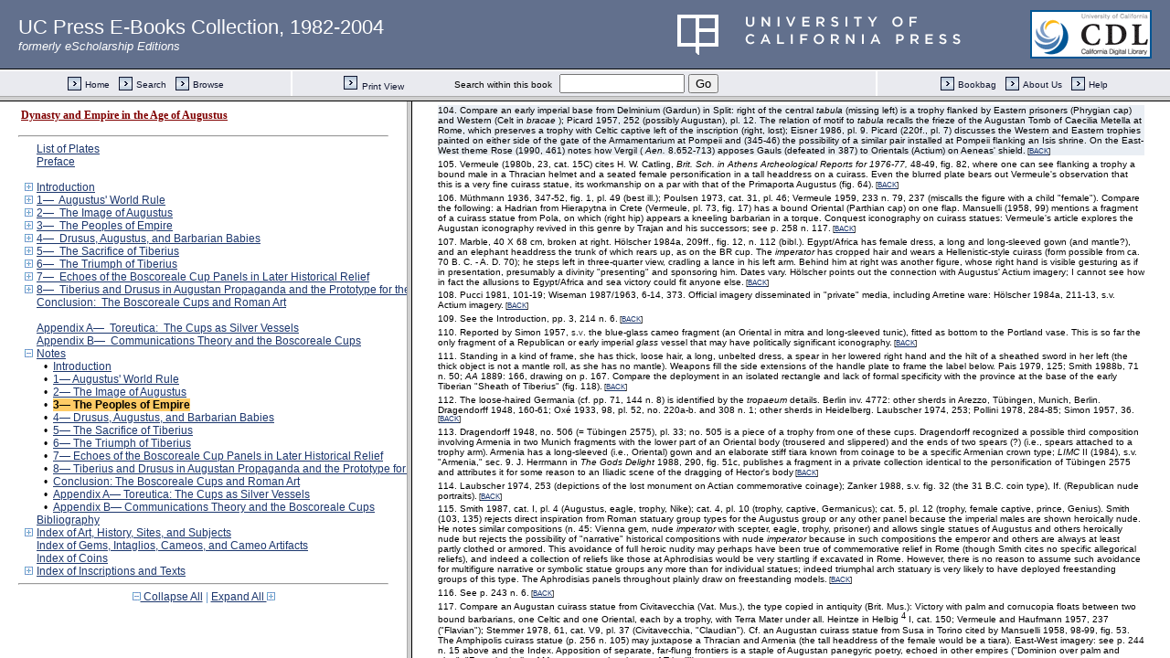

--- FILE ---
content_type: text/html;charset=UTF-8
request_url: https://publishing.cdlib.org/ucpressebooks/view?docId=ft309nb1mw&chunk.id=nsd0e2670&toc.id=endnotes&toc.depth=1&brand=ucpress&anchor.id=d0e3414
body_size: 1713
content:

<!DOCTYPE html
  PUBLIC "-//W3C//DTD XHTML 1.0 Frameset//EN" "http://www.w3.org/TR/xhtml1/DTD/xhtml1-frameset.dtd">
<html xmlns="http://www.w3.org/1999/xhtml" xml:lang="en" lang="en"><head><meta http-equiv="Content-Type" content="text/html; charset=UTF-8; charset=UTF-8" /><title>Dynasty and Empire in the Age of Augustus</title><script>
                  (function(i,s,o,g,r,a,m){i['GoogleAnalyticsObject']=r;i[r]=i[r]||function(){
                  (i[r].q=i[r].q||[]).push(arguments)},i[r].l=1*new Date();a=s.createElement(o),
                  m=s.getElementsByTagName(o)[0];a.async=1;a.src=g;m.parentNode.insertBefore(a,m)
                   })(window,document,'script','//www.google-analytics.com/analytics.js','ga');
 
                  ga('create', 'UA-70936315-1', 'auto');
                  ga('send', 'pageview');
               </script></head><frameset rows="105,*"><frame frameborder="1" scrolling="no" title="Navigation Bar" name="bbar" src="https://publishing.cdlib.org/ucpressebooks/view?docId=ft309nb1mw&amp;doc.view=bbar&amp;chunk.id=nsd0e2670&amp;toc.depth=1&amp;brand=ucpress" /><frameset cols="35%,65%"><frame frameborder="1" title="Table of Contents" name="toc" src="https://publishing.cdlib.org/ucpressebooks/view?docId=ft309nb1mw&amp;doc.view=toc&amp;chunk.id=nsd0e2670&amp;toc.depth=1&amp;toc.id=endnotes&amp;brand=ucpress#X" /><frame frameborder="1" title="Content" name="content" src="https://publishing.cdlib.org/ucpressebooks/view?docId=ft309nb1mw&amp;doc.view=content&amp;chunk.id=nsd0e2670&amp;toc.depth=1&amp;anchor.id=d0e3414&amp;brand=ucpress#X" /></frameset><noframes><body><h1>Sorry, your browser doesn't support frames...</h1></body></noframes></frameset></html>

--- FILE ---
content_type: text/html;charset=UTF-8
request_url: https://publishing.cdlib.org/ucpressebooks/view?docId=ft309nb1mw&doc.view=toc&chunk.id=nsd0e2670&toc.depth=1&toc.id=endnotes&brand=ucpress
body_size: 18042
content:

<!DOCTYPE html
  PUBLIC "-//W3C//DTD XHTML 1.0 Transitional//EN" "http://www.w3.org/TR/xhtml1/DTD/xhtml1-transitional.dtd">
<html xmlns="http://www.w3.org/1999/xhtml" xml:lang="en" lang="en"><head><meta http-equiv="Content-Type" content="text/html; charset=UTF-8; charset=UTF-8" /><title>Dynasty and Empire in the Age of Augustus</title><link href="css/eschol/escholarship-combined.css" rel="stylesheet" type="text/css" /></head><body><div class="toc"><table xmlns:xtf="http://cdlib.org/xtf"><tr><td height="25"><b><a class="booktitle" href="https://publishing.cdlib.org/ucpressebooks/view?docId=ft309nb1mw;brand=ucpress" target="_top">Dynasty and Empire in the Age of Augustus</a></b></td></tr></table><hr xmlns:xtf="http://cdlib.org/xtf" /><table xmlns:xtf="http://cdlib.org/xtf" border="0" cellpadding="0" cellspacing="0" width="820"><tr><td width="1"> </td><td width="15"> </td><td align="left" valign="top" width="700"><a href="https://publishing.cdlib.org/ucpressebooks/view?docId=ft309nb1mw&amp;chunk.id=d0e27&amp;toc.depth=1&amp;toc.id=&amp;brand=ucpress" target="_top">List of Plates</a></td></tr></table><table xmlns:xtf="http://cdlib.org/xtf" border="0" cellpadding="0" cellspacing="0" width="820"><tr><td width="1"> </td><td width="15"> </td><td align="left" valign="top" width="700"><a href="https://publishing.cdlib.org/ucpressebooks/view?docId=ft309nb1mw&amp;chunk.id=d0e96&amp;toc.depth=1&amp;toc.id=&amp;brand=ucpress" target="_top">Preface</a></td></tr></table><br xmlns:xtf="http://cdlib.org/xtf" /><table xmlns:xtf="http://cdlib.org/xtf" border="0" cellpadding="0" cellspacing="0" width="820"><tr><td width="1"> </td><td width="15" align="center"><a href="https://publishing.cdlib.org/ucpressebooks/view?docId=ft309nb1mw&amp;chunk.id=nsd0e2670&amp;toc.id=d0e182&amp;brand=ucpress" target="_top"><img src="https://publishing.cdlib.org/ucpressebooks/icons/eschol/i_expand.gif" border="0" alt="expand section" /></a></td><td align="left" valign="top" width="700"><a href="https://publishing.cdlib.org/ucpressebooks/view?docId=ft309nb1mw&amp;chunk.id=d0e182&amp;toc.depth=1&amp;toc.id=d0e182&amp;brand=ucpress" target="_top">Introduction</a></td></tr></table><table xmlns:xtf="http://cdlib.org/xtf" border="0" cellpadding="0" cellspacing="0" width="820"><tr><td width="1"> </td><td width="15" align="center"><a href="https://publishing.cdlib.org/ucpressebooks/view?docId=ft309nb1mw&amp;chunk.id=nsd0e2670&amp;toc.id=d0e624&amp;brand=ucpress" target="_top"><img src="https://publishing.cdlib.org/ucpressebooks/icons/eschol/i_expand.gif" border="0" alt="expand section" /></a></td><td align="left" valign="top" width="700"><a href="https://publishing.cdlib.org/ucpressebooks/view?docId=ft309nb1mw&amp;chunk.id=d0e624&amp;toc.depth=1&amp;toc.id=d0e624&amp;brand=ucpress" target="_top">1—  Augustus' World Rule</a></td></tr></table><table xmlns:xtf="http://cdlib.org/xtf" border="0" cellpadding="0" cellspacing="0" width="820"><tr><td width="1"> </td><td width="15" align="center"><a href="https://publishing.cdlib.org/ucpressebooks/view?docId=ft309nb1mw&amp;chunk.id=nsd0e2670&amp;toc.id=d0e1285&amp;brand=ucpress" target="_top"><img src="https://publishing.cdlib.org/ucpressebooks/icons/eschol/i_expand.gif" border="0" alt="expand section" /></a></td><td align="left" valign="top" width="700"><a href="https://publishing.cdlib.org/ucpressebooks/view?docId=ft309nb1mw&amp;chunk.id=d0e1285&amp;toc.depth=1&amp;toc.id=d0e1285&amp;brand=ucpress" target="_top">2—  The Image of Augustus</a></td></tr></table><table xmlns:xtf="http://cdlib.org/xtf" border="0" cellpadding="0" cellspacing="0" width="820"><tr><td width="1"> </td><td width="15" align="center"><a href="https://publishing.cdlib.org/ucpressebooks/view?docId=ft309nb1mw&amp;chunk.id=nsd0e2670&amp;toc.id=d0e2670&amp;brand=ucpress" target="_top"><img src="https://publishing.cdlib.org/ucpressebooks/icons/eschol/i_expand.gif" border="0" alt="expand section" /></a></td><td align="left" valign="top" width="700"><a href="https://publishing.cdlib.org/ucpressebooks/view?docId=ft309nb1mw&amp;chunk.id=d0e2670&amp;toc.depth=1&amp;toc.id=d0e2670&amp;brand=ucpress" target="_top">3—  The Peoples of Empire</a></td></tr></table><table xmlns:xtf="http://cdlib.org/xtf" border="0" cellpadding="0" cellspacing="0" width="820"><tr><td width="1"> </td><td width="15" align="center"><a href="https://publishing.cdlib.org/ucpressebooks/view?docId=ft309nb1mw&amp;chunk.id=nsd0e2670&amp;toc.id=d0e3794&amp;brand=ucpress" target="_top"><img src="https://publishing.cdlib.org/ucpressebooks/icons/eschol/i_expand.gif" border="0" alt="expand section" /></a></td><td align="left" valign="top" width="700"><a href="https://publishing.cdlib.org/ucpressebooks/view?docId=ft309nb1mw&amp;chunk.id=d0e3794&amp;toc.depth=1&amp;toc.id=d0e3794&amp;brand=ucpress" target="_top">4—  Drusus, Augustus, and Barbarian Babies</a></td></tr></table><table xmlns:xtf="http://cdlib.org/xtf" border="0" cellpadding="0" cellspacing="0" width="820"><tr><td width="1"> </td><td width="15" align="center"><a href="https://publishing.cdlib.org/ucpressebooks/view?docId=ft309nb1mw&amp;chunk.id=nsd0e2670&amp;toc.id=d0e4802&amp;brand=ucpress" target="_top"><img src="https://publishing.cdlib.org/ucpressebooks/icons/eschol/i_expand.gif" border="0" alt="expand section" /></a></td><td align="left" valign="top" width="700"><a href="https://publishing.cdlib.org/ucpressebooks/view?docId=ft309nb1mw&amp;chunk.id=d0e4802&amp;toc.depth=1&amp;toc.id=d0e4802&amp;brand=ucpress" target="_top">5—  The Sacrifice of Tiberius</a></td></tr></table><table xmlns:xtf="http://cdlib.org/xtf" border="0" cellpadding="0" cellspacing="0" width="820"><tr><td width="1"> </td><td width="15" align="center"><a href="https://publishing.cdlib.org/ucpressebooks/view?docId=ft309nb1mw&amp;chunk.id=nsd0e2670&amp;toc.id=d0e5743&amp;brand=ucpress" target="_top"><img src="https://publishing.cdlib.org/ucpressebooks/icons/eschol/i_expand.gif" border="0" alt="expand section" /></a></td><td align="left" valign="top" width="700"><a href="https://publishing.cdlib.org/ucpressebooks/view?docId=ft309nb1mw&amp;chunk.id=d0e5743&amp;toc.depth=1&amp;toc.id=d0e5743&amp;brand=ucpress" target="_top">6—  The Triumph of Tiberius</a></td></tr></table><table xmlns:xtf="http://cdlib.org/xtf" border="0" cellpadding="0" cellspacing="0" width="820"><tr><td width="1"> </td><td width="15" align="center"><a href="https://publishing.cdlib.org/ucpressebooks/view?docId=ft309nb1mw&amp;chunk.id=nsd0e2670&amp;toc.id=d0e6215&amp;brand=ucpress" target="_top"><img src="https://publishing.cdlib.org/ucpressebooks/icons/eschol/i_expand.gif" border="0" alt="expand section" /></a></td><td align="left" valign="top" width="700"><a href="https://publishing.cdlib.org/ucpressebooks/view?docId=ft309nb1mw&amp;chunk.id=d0e6215&amp;toc.depth=1&amp;toc.id=d0e6215&amp;brand=ucpress" target="_top">7—  Echoes of the Boscoreale Cup Panels in Later Historical Relief</a></td></tr></table><table xmlns:xtf="http://cdlib.org/xtf" border="0" cellpadding="0" cellspacing="0" width="820"><tr><td width="1"> </td><td width="15" align="center"><a href="https://publishing.cdlib.org/ucpressebooks/view?docId=ft309nb1mw&amp;chunk.id=nsd0e2670&amp;toc.id=d0e6616&amp;brand=ucpress" target="_top"><img src="https://publishing.cdlib.org/ucpressebooks/icons/eschol/i_expand.gif" border="0" alt="expand section" /></a></td><td align="left" valign="top" width="700"><a href="https://publishing.cdlib.org/ucpressebooks/view?docId=ft309nb1mw&amp;chunk.id=d0e6616&amp;toc.depth=1&amp;toc.id=d0e6616&amp;brand=ucpress" target="_top">8—  Tiberius and Drusus in Augustan Propaganda and the Prototype for the Boscoreale Cups</a></td></tr></table><table xmlns:xtf="http://cdlib.org/xtf" border="0" cellpadding="0" cellspacing="0" width="820"><tr><td width="1"> </td><td width="15"> </td><td align="left" valign="top" width="700"><a href="https://publishing.cdlib.org/ucpressebooks/view?docId=ft309nb1mw&amp;chunk.id=d0e7396&amp;toc.depth=1&amp;toc.id=&amp;brand=ucpress" target="_top">Conclusion:  The Boscoreale Cups and Roman Art</a></td></tr></table><br xmlns:xtf="http://cdlib.org/xtf" /><table xmlns:xtf="http://cdlib.org/xtf" border="0" cellpadding="0" cellspacing="0" width="820"><tr><td width="1"> </td><td width="15"> </td><td align="left" valign="top" width="700"><a href="https://publishing.cdlib.org/ucpressebooks/view?docId=ft309nb1mw&amp;chunk.id=d0e7502&amp;toc.depth=1&amp;toc.id=&amp;brand=ucpress" target="_top">Appendix A—  Toreutica:  The Cups as Silver Vessels</a></td></tr></table><table xmlns:xtf="http://cdlib.org/xtf" border="0" cellpadding="0" cellspacing="0" width="820"><tr><td width="1"> </td><td width="15"> </td><td align="left" valign="top" width="700"><a href="https://publishing.cdlib.org/ucpressebooks/view?docId=ft309nb1mw&amp;chunk.id=d0e7657&amp;toc.depth=1&amp;toc.id=&amp;brand=ucpress" target="_top">Appendix B—  Communications Theory and the Boscoreale Cups</a></td></tr></table><table xmlns:xtf="http://cdlib.org/xtf" border="0" cellpadding="0" cellspacing="0" width="820"><tr><td width="1"> </td><td width="15" align="center"><a href="https://publishing.cdlib.org/ucpressebooks/view?docId=ft309nb1mw&amp;chunk.id=nsd0e2670&amp;toc.id=&amp;brand=ucpress" target="_top"><img src="https://publishing.cdlib.org/ucpressebooks/icons/eschol/i_colpse.gif" border="0" alt="collapse section" /></a></td><td align="left" valign="top" width="700"><a href="https://publishing.cdlib.org/ucpressebooks/view?docId=ft309nb1mw&amp;chunk.id=endnotes&amp;toc.depth=1&amp;toc.id=endnotes&amp;brand=ucpress" target="_top">Notes</a></td></tr></table><table xmlns:xtf="http://cdlib.org/xtf" border="0" cellpadding="0" cellspacing="0" width="820"><tr><td width="20"> </td><td width="15" align="center">•</td><td align="left" valign="top" width="700"><a href="https://publishing.cdlib.org/ucpressebooks/view?docId=ft309nb1mw&amp;chunk.id=nsd0e182&amp;toc.depth=1&amp;toc.id=endnotes&amp;brand=ucpress" target="_top">Introduction</a></td></tr></table><table xmlns:xtf="http://cdlib.org/xtf" border="0" cellpadding="0" cellspacing="0" width="820"><tr><td width="20"> </td><td width="15" align="center">•</td><td align="left" valign="top" width="700"><a href="https://publishing.cdlib.org/ucpressebooks/view?docId=ft309nb1mw&amp;chunk.id=nsd0e624&amp;toc.depth=1&amp;toc.id=endnotes&amp;brand=ucpress" target="_top">1— Augustus' World Rule</a></td></tr></table><table xmlns:xtf="http://cdlib.org/xtf" border="0" cellpadding="0" cellspacing="0" width="820"><tr><td width="20"> </td><td width="15" align="center">•</td><td align="left" valign="top" width="700"><a href="https://publishing.cdlib.org/ucpressebooks/view?docId=ft309nb1mw&amp;chunk.id=nsd0e1285&amp;toc.depth=1&amp;toc.id=endnotes&amp;brand=ucpress" target="_top">2— The Image of Augustus</a></td></tr></table><table xmlns:xtf="http://cdlib.org/xtf" border="0" cellpadding="0" cellspacing="0" width="820"><tr><td width="20"> </td><td width="15" align="center">•</td><td align="left" valign="top" width="700"><a name="X"></a><span class="toc-hi"><b>3— The Peoples of Empire</b></span></td></tr></table><table xmlns:xtf="http://cdlib.org/xtf" border="0" cellpadding="0" cellspacing="0" width="820"><tr><td width="20"> </td><td width="15" align="center">•</td><td align="left" valign="top" width="700"><a href="https://publishing.cdlib.org/ucpressebooks/view?docId=ft309nb1mw&amp;chunk.id=nsd0e3794&amp;toc.depth=1&amp;toc.id=endnotes&amp;brand=ucpress" target="_top">4— Drusus, Augustus, and Barbarian Babies</a></td></tr></table><table xmlns:xtf="http://cdlib.org/xtf" border="0" cellpadding="0" cellspacing="0" width="820"><tr><td width="20"> </td><td width="15" align="center">•</td><td align="left" valign="top" width="700"><a href="https://publishing.cdlib.org/ucpressebooks/view?docId=ft309nb1mw&amp;chunk.id=nsd0e4802&amp;toc.depth=1&amp;toc.id=endnotes&amp;brand=ucpress" target="_top">5— The Sacrifice of Tiberius</a></td></tr></table><table xmlns:xtf="http://cdlib.org/xtf" border="0" cellpadding="0" cellspacing="0" width="820"><tr><td width="20"> </td><td width="15" align="center">•</td><td align="left" valign="top" width="700"><a href="https://publishing.cdlib.org/ucpressebooks/view?docId=ft309nb1mw&amp;chunk.id=nsd0e5743&amp;toc.depth=1&amp;toc.id=endnotes&amp;brand=ucpress" target="_top">6— The Triumph of Tiberius</a></td></tr></table><table xmlns:xtf="http://cdlib.org/xtf" border="0" cellpadding="0" cellspacing="0" width="820"><tr><td width="20"> </td><td width="15" align="center">•</td><td align="left" valign="top" width="700"><a href="https://publishing.cdlib.org/ucpressebooks/view?docId=ft309nb1mw&amp;chunk.id=nsd0e6215&amp;toc.depth=1&amp;toc.id=endnotes&amp;brand=ucpress" target="_top">7— Echoes of the Boscoreale Cup Panels in Later Historical Relief</a></td></tr></table><table xmlns:xtf="http://cdlib.org/xtf" border="0" cellpadding="0" cellspacing="0" width="820"><tr><td width="20"> </td><td width="15" align="center">•</td><td align="left" valign="top" width="700"><a href="https://publishing.cdlib.org/ucpressebooks/view?docId=ft309nb1mw&amp;chunk.id=nsd0e6616&amp;toc.depth=1&amp;toc.id=endnotes&amp;brand=ucpress" target="_top">8— Tiberius and Drusus in Augustan Propaganda and the Prototype for the Boscoreale Cups</a></td></tr></table><table xmlns:xtf="http://cdlib.org/xtf" border="0" cellpadding="0" cellspacing="0" width="820"><tr><td width="20"> </td><td width="15" align="center">•</td><td align="left" valign="top" width="700"><a href="https://publishing.cdlib.org/ucpressebooks/view?docId=ft309nb1mw&amp;chunk.id=nsd0e7396&amp;toc.depth=1&amp;toc.id=endnotes&amp;brand=ucpress" target="_top">Conclusion: The Boscoreale Cups and Roman Art</a></td></tr></table><table xmlns:xtf="http://cdlib.org/xtf" border="0" cellpadding="0" cellspacing="0" width="820"><tr><td width="20"> </td><td width="15" align="center">•</td><td align="left" valign="top" width="700"><a href="https://publishing.cdlib.org/ucpressebooks/view?docId=ft309nb1mw&amp;chunk.id=nsd0e7502&amp;toc.depth=1&amp;toc.id=endnotes&amp;brand=ucpress" target="_top">Appendix A— Toreutica: The Cups as Silver Vessels</a></td></tr></table><table xmlns:xtf="http://cdlib.org/xtf" border="0" cellpadding="0" cellspacing="0" width="820"><tr><td width="20"> </td><td width="15" align="center">•</td><td align="left" valign="top" width="700"><a href="https://publishing.cdlib.org/ucpressebooks/view?docId=ft309nb1mw&amp;chunk.id=nsd0e7657&amp;toc.depth=1&amp;toc.id=endnotes&amp;brand=ucpress" target="_top">Appendix B— Communications Theory and the Boscoreale Cups</a></td></tr></table><table xmlns:xtf="http://cdlib.org/xtf" border="0" cellpadding="0" cellspacing="0" width="820"><tr><td width="1"> </td><td width="15"> </td><td align="left" valign="top" width="700"><a href="https://publishing.cdlib.org/ucpressebooks/view?docId=ft309nb1mw&amp;chunk.id=d0e12648&amp;toc.depth=1&amp;toc.id=&amp;brand=ucpress" target="_top">Bibliography</a></td></tr></table><table xmlns:xtf="http://cdlib.org/xtf" border="0" cellpadding="0" cellspacing="0" width="820"><tr><td width="1"> </td><td width="15" align="center"><a href="https://publishing.cdlib.org/ucpressebooks/view?docId=ft309nb1mw&amp;chunk.id=nsd0e2670&amp;toc.id=d0e15303&amp;brand=ucpress" target="_top"><img src="https://publishing.cdlib.org/ucpressebooks/icons/eschol/i_expand.gif" border="0" alt="expand section" /></a></td><td align="left" valign="top" width="700"><a href="https://publishing.cdlib.org/ucpressebooks/view?docId=ft309nb1mw&amp;chunk.id=d0e15303&amp;toc.depth=1&amp;toc.id=d0e15303&amp;brand=ucpress" target="_top">Index of Art, History, Sites, and Subjects</a></td></tr></table><table xmlns:xtf="http://cdlib.org/xtf" border="0" cellpadding="0" cellspacing="0" width="820"><tr><td width="1"> </td><td width="15"> </td><td align="left" valign="top" width="700"><a href="https://publishing.cdlib.org/ucpressebooks/view?docId=ft309nb1mw&amp;chunk.id=d0e55340&amp;toc.depth=1&amp;toc.id=&amp;brand=ucpress" target="_top">Index of Gems, Intaglios, Cameos, and Cameo Artifacts</a></td></tr></table><table xmlns:xtf="http://cdlib.org/xtf" border="0" cellpadding="0" cellspacing="0" width="820"><tr><td width="1"> </td><td width="15"> </td><td align="left" valign="top" width="700"><a href="https://publishing.cdlib.org/ucpressebooks/view?docId=ft309nb1mw&amp;chunk.id=d0e55722&amp;toc.depth=1&amp;toc.id=&amp;brand=ucpress" target="_top">Index of Coins</a></td></tr></table><table xmlns:xtf="http://cdlib.org/xtf" border="0" cellpadding="0" cellspacing="0" width="820"><tr><td width="1"> </td><td width="15" align="center"><a href="https://publishing.cdlib.org/ucpressebooks/view?docId=ft309nb1mw&amp;chunk.id=nsd0e2670&amp;toc.id=d0e56726&amp;brand=ucpress" target="_top"><img src="https://publishing.cdlib.org/ucpressebooks/icons/eschol/i_expand.gif" border="0" alt="expand section" /></a></td><td align="left" valign="top" width="700"><a href="https://publishing.cdlib.org/ucpressebooks/view?docId=ft309nb1mw&amp;chunk.id=d0e56726&amp;toc.depth=1&amp;toc.id=d0e56726&amp;brand=ucpress" target="_top">Index of Inscriptions and Texts</a></td></tr></table><hr xmlns:xtf="http://cdlib.org/xtf" /><div xmlns:xtf="http://cdlib.org/xtf" align="center"><span class="expand-collapse"><a class="expand-collapse" href="https://publishing.cdlib.org/ucpressebooks/view?docId=ft309nb1mw&amp;chunk.id=nsd0e2670&amp;toc.depth=1&amp;brand=ucpress" target="_top"><img src="https://publishing.cdlib.org/ucpressebooks/icons/eschol/i_colpse.gif" border="0" alt="collapse section" /> Collapse All</a> | <a class="expand-collapse" href="https://publishing.cdlib.org/ucpressebooks/view?docId=ft309nb1mw&amp;chunk.id=nsd0e2670&amp;toc.depth=100&amp;brand=ucpress" target="_top">Expand All <img src="https://publishing.cdlib.org/ucpressebooks/icons/eschol/i_expand.gif" border="0" alt="expand section" /></a></span></div></div></body></html>

--- FILE ---
content_type: text/html;charset=UTF-8
request_url: https://publishing.cdlib.org/ucpressebooks/view?docId=ft309nb1mw&doc.view=content&chunk.id=nsd0e2670&toc.depth=1&anchor.id=d0e3414&brand=ucpress
body_size: 100429
content:

<!DOCTYPE html
  PUBLIC "-//W3C//DTD XHTML 1.0 Transitional//EN" "http://www.w3.org/TR/xhtml1/DTD/xhtml1-transitional.dtd">
<html xmlns="http://www.w3.org/1999/xhtml" xml:lang="en" lang="en"><head><meta http-equiv="Content-Type" content="text/html; charset=UTF-8; charset=UTF-8" /><title>Dynasty and Empire in the Age of Augustus "nsd0e2670"
      </title><link href="css/eschol/escholarship-combined.css" rel="stylesheet" type="text/css" /></head><body><table width="100%" border="0" cellpadding="0" cellspacing="0"><tr><td colspan="2" width="100%" align="center" valign="top"><table width="94%" border="0" cellpadding="0" cellspacing="0"><tr><td colspan="3"> </td></tr><tr><td width="25%" align="left"><table border="0" cellpadding="0" cellspacing="0"><tr><td width="15" align="left" valign="middle"><a href="https://publishing.cdlib.org/ucpressebooks/view?docId=ft309nb1mw&amp;chunk.id=nsd0e1285&amp;toc.id=endnotes&amp;brand=ucpress" target="_top"><img src="https://publishing.cdlib.org/ucpressebooks/icons/eschol/b_prev.gif" width="15" height="15" border="0" alt="previous sub-section" /></a></td><td width="8" nowrap="nowrap"><img alt="" src="https://publishing.cdlib.org/ucpressebooks/icons/eschol/spacer.gif" width="8" /></td><td align="left" valign="middle"><a class="midnav" href="https://publishing.cdlib.org/ucpressebooks/view?docId=ft309nb1mw&amp;chunk.id=nsd0e1285&amp;toc.id=endnotes&amp;brand=ucpress" target="_top"></a></td></tr></table></td><td width="50%" align="center"><span class="chapter-text">Notes</span></td><td width="25%" align="right"><table border="0" cellpadding="0" cellspacing="0"><tr><td align="right" valign="middle"><a class="midnav" href="https://publishing.cdlib.org/ucpressebooks/view?docId=ft309nb1mw&amp;chunk.id=nsd0e3794&amp;toc.id=endnotes&amp;brand=ucpress" target="_top"></a></td><td width="8" nowrap="nowrap"><img alt="" src="https://publishing.cdlib.org/ucpressebooks/icons/eschol/spacer.gif" width="8" /></td><td width="15" align="right" valign="middle"><a href="https://publishing.cdlib.org/ucpressebooks/view?docId=ft309nb1mw&amp;chunk.id=nsd0e3794&amp;toc.id=endnotes&amp;brand=ucpress" target="_top"><img src="https://publishing.cdlib.org/ucpressebooks/icons/eschol/b_next.gif" width="15" height="15" border="0" alt="next sub-section" /></a></td></tr></table></td></tr><tr><td colspan="3"><hr class="hr-title" /></td></tr></table></td></tr></table><table width="100%" border="0" cellpadding="0" cellspacing="0"><tr><td align="left" valign="top"><div class="content"><h3 class="normal">3— The Peoples of Empire</h3><div class="note"><p class="noindent">
1. Hölscher (1988, 523-31) essays a historical typology but does not distinguish between images put up by cities of themselves and ethnic personifications put up by Roman leaders, for example, and omits series like the Aphrodisias reliefs and the consular monuments of Augustan Rome (see p. 75 below). Hesberg (1988, 349f.) lumps landscape, <i>
polis,</i>
 and nation personifications under the rubric "landscape" as merely topographic signs.<span class="down1"> [<a href="https://publishing.cdlib.org/ucpressebooks/view?docId=ft309nb1mw&amp;chunk.id=d0e2670&amp;toc.id=&amp;toc.depth=1&amp;brand=ucpress&amp;anchor.id=bkd0e2680#X" target="_top">BACK</a>]</span></p></div><div class="note"><p class="noindent">
2. Toynbee 1934, 11-12.<span class="down1"> [<a href="https://publishing.cdlib.org/ucpressebooks/view?docId=ft309nb1mw&amp;chunk.id=d0e2670&amp;toc.id=&amp;toc.depth=1&amp;brand=ucpress&amp;anchor.id=bkd0e2683#X" target="_top">BACK</a>]</span></p></div><div class="note"><p class="noindent">
3. <i>
L'inventaire du monde</i>
 (1988). Thoroughly reviewed by Millar in <i>
JRA</i>
 1 (1988): 137-41. This work appeared too late for me to assimilate it completely; where Millar notes particular points, they receive notice here also. Nicolet (25ff.) looked over key aspects of the monumental record.<span class="down1"> [<a href="https://publishing.cdlib.org/ucpressebooks/view?docId=ft309nb1mw&amp;chunk.id=d0e2670&amp;toc.id=&amp;toc.depth=1&amp;brand=ucpress&amp;anchor.id=bkd0e2689#X" target="_top">BACK</a>]</span></p></div><div class="note"><p class="noindent">
4. Brit. Mus. 2191. Pinkwart 1965, 55f., pls. 28-35, esp. pl. 31; Havelock 1970, 200-201, cat./fig. 170; Onians 1979, 105; Vermeule 1968, 47-48, fig. 16.<span class="down1"> [<a href="https://publishing.cdlib.org/ucpressebooks/view?docId=ft309nb1mw&amp;chunk.id=d0e2692&amp;toc.id=d0e2670&amp;toc.depth=1&amp;brand=ucpress&amp;anchor.id=bkd0e2700#X" target="_top">BACK</a>]</span></p></div><div class="note"><p class="noindent">
5. Hölscher (1988, 527) says only the figure with the elephant skin has a distinguishing attribute!<span class="down1"> [<a href="https://publishing.cdlib.org/ucpressebooks/view?docId=ft309nb1mw&amp;chunk.id=d0e2713&amp;toc.id=d0e2670&amp;toc.depth=1&amp;brand=ucpress&amp;anchor.id=bkd0e2721#X" target="_top">BACK</a>]</span></p></div><div class="note"><p class="noindent">
6. St. Bertrand de Comminges. Bedon et al. 1988, 1: 195-96; Picard 1957, 270f., pls. 9-11, fig. on p. 273; Espérandieu 1928, 147-48, cat. 7488-89, 7503; Espérandieu 1938, 5-11, cat. 7653-56, 7658; Wesenberg 1984, 178. Gaul and Spain wear sleeveless tunics fastened at the shoulder, undone to bare one breast; like the Primaporta pair they vary but slightly (Gallia, torque; Hispania, long, rough hair). Three bases in the Forum: center—Victories flank a trophy set on a prow, on which a Tritoness raises a globe bearing an eagle (cf. the Vienna gem; fig. 19); flanking groups—trophy, naked bound kneeling captive, personification.<span class="down1"> [<a href="https://publishing.cdlib.org/ucpressebooks/view?docId=ft309nb1mw&amp;chunk.id=d0e2731&amp;toc.id=d0e2713&amp;toc.depth=1&amp;brand=ucpress&amp;anchor.id=bkd0e2736#X" target="_top">BACK</a>]</span></p></div><div class="note"><p class="noindent">
7. Black and white mosaic: dolphins, heads of provinces and trade winds. Toynbee (1934, 103) cites Claud. <i>
Cons. Stil.</i>
 11.228f.; bibl.: Henig 1983, 122 and n. 52.<span class="down1"> [<a href="https://publishing.cdlib.org/ucpressebooks/view?docId=ft309nb1mw&amp;chunk.id=d0e2731&amp;toc.id=d0e2713&amp;toc.depth=1&amp;brand=ucpress&amp;anchor.id=bkd0e2742#X" target="_top">BACK</a>]</span></p></div><div class="note"><p class="noindent">
8. See n. 6 above. The Hispania head from Munigua in Baetica (Seville, Mus. Arq.), identified by long hair and earlocks, probably comes from a similar <i>
forum</i>
 tableau. The excavator dates it Hadrianic or later; it is probably early imperial, connected with Augustan activity attested here—drill work in hair or eyes is lacking, and its mode of stylized classicism compares well with early imperial statues from Gaul. <i>
EAA</i>
 253, s.v. "Munigua," fig. 348; Grünhagen 1961, 53f., figs. 2-4, 9.<span class="down1"> [<a href="https://publishing.cdlib.org/ucpressebooks/view?docId=ft309nb1mw&amp;chunk.id=d0e2731&amp;toc.id=d0e2713&amp;toc.depth=1&amp;brand=ucpress&amp;anchor.id=bkd0e2751#X" target="_top">BACK</a>]</span></p></div><div class="note"><p class="noindent">
9. Toynbee 1934, 103.<span class="down1"> [<a href="https://publishing.cdlib.org/ucpressebooks/view?docId=ft309nb1mw&amp;chunk.id=d0e2731&amp;toc.id=d0e2713&amp;toc.depth=1&amp;brand=ucpress&amp;anchor.id=bkd0e2758#X" target="_top">BACK</a>]</span></p></div><div class="note"><p class="noindent">
10. Pollini 1978, chap. 1. See p. 255 n. 102 below.<span class="down1"> [<a href="https://publishing.cdlib.org/ucpressebooks/view?docId=ft309nb1mw&amp;chunk.id=d0e2731&amp;toc.id=d0e2713&amp;toc.depth=1&amp;brand=ucpress&amp;anchor.id=bkd0e2761#X" target="_top">BACK</a>]</span></p></div><div class="note"><p class="noindent">
11. Elephant-mask headdress: Sauer 1964; Boeselager 1983, 109-12, pl. xxv, fig. 68, on a mosaic of Africa from Catania (now Castello Ursino), comparing the Ostia mosaic (p. 243 n. 7 above) as a private use of province iconography to celebrate the patron's (presumably economic) activities in the region represented. Crawford (<i>
RRC</i>
 459) thus interprets a pavement showing a boar at Pompeii commissioned by an L. Coelius Caldus as representing the patron's involvement with Gaul.<span class="down1"> [<a href="https://publishing.cdlib.org/ucpressebooks/view?docId=ft309nb1mw&amp;chunk.id=d0e2767&amp;toc.id=d0e2713&amp;toc.depth=1&amp;brand=ucpress&amp;anchor.id=bkd0e2772#X" target="_top">BACK</a>]</span></p></div><div class="note"><p class="noindent">
12. So Zwierlein-Diehl 1973, no. 1089, pl. 83, with <i>
comparanda</i>
. It was by now typically Roman to set an object under the foot of the figure portrayed to express that figure's mastery over the entity symbolized by the object underfoot. Depictions of Roma, the Genius of the Roman People, Caesar/Augustus with foot on a globe: Hölscher 1967, 43 (starts on coins of the mid-70s B.C.); Weinstock 1971, 41-43; see p. 19 n. 91 above. The type literally translates a poetic image: cf. Bömer, s.v. Ovid <i>
Fast</i>
. 4.857.<span class="down1"> [<a href="https://publishing.cdlib.org/ucpressebooks/view?docId=ft309nb1mw&amp;chunk.id=d0e2767&amp;toc.id=d0e2713&amp;toc.depth=1&amp;brand=ucpress&amp;anchor.id=bkd0e2778#X" target="_top">BACK</a>]</span></p></div><div class="note"><p class="noindent">
13. Egypt iconography: Toynbee 1934, 29f. BR <i>
emblema</i>
 dish: <i>
MonPiot</i>
 5 (1899): pl. 1; Baratte 1986, 77-81 (Africa). Cf. n. 14 on later imperial Africa examples with the elephant headdress, often holding a tusk; cf. the Africa who watches Dido, Aeneas, and Ascanius on the Via Cassia sarcophagus, Terme 168186, <i>
MNR</i>
 I.1 (1979) 318-24, cat. 190.<span class="down1"> [<a href="https://publishing.cdlib.org/ucpressebooks/view?docId=ft309nb1mw&amp;chunk.id=d0e2767&amp;toc.id=d0e2713&amp;toc.depth=1&amp;brand=ucpress&amp;anchor.id=bkd0e2784#X" target="_top">BACK</a>]</span></p></div><div class="note"><p class="noindent">
14. Barr Sharrar 1987, 73, cat. C 159 (Brit. Mus. inv. GR 1772.3-2.152); like the BR <i>
emblema</i>
 it nestles attributes, a lion and elephant tusk—so, Africa. Barr Sharrar's disputed C 146 (Naples inv. 118192), early first century A.D., seems a beaten personification (disheveled hair, chin on hand).<span class="down1"> [<a href="https://publishing.cdlib.org/ucpressebooks/view?docId=ft309nb1mw&amp;chunk.id=d0e2767&amp;toc.id=d0e2713&amp;toc.depth=1&amp;brand=ucpress&amp;anchor.id=bkd0e2787#X" target="_top">BACK</a>]</span></p></div><div class="note"><p class="noindent">
15. An East-West metaphor for the <i>
oikoumene</i>
 ruled by Rome is one of the "points" made by this grouping. The other is the special prominence in the context of these cups of the foremost figure, Gaul. Compare the apposition of Western and Eastern children on the Ara Pacis; cf. chap. 4, pp. 100-105. This East-West theme in Augustan arts is a fertile topic; the only specific address is Fittschen 1976, 205ff., and now Rose 1990, 461. See the Index. For other metaphors of the concept, see pp. 89-91 (globe, the personification Oikoumene, the metaphor <i>
terra marique,</i>
 etc.).<span class="down1"> [<a href="https://publishing.cdlib.org/ucpressebooks/view?docId=ft309nb1mw&amp;chunk.id=d0e2790&amp;toc.id=d0e2713&amp;toc.depth=1&amp;brand=ucpress&amp;anchor.id=bkd0e2795#X" target="_top">BACK</a>]</span></p></div><div class="note"><p class="noindent">
16. Cf. Fleischer 1983, 539-41, fig. 1, on one of the Trajanic Ephesos ivories. These ivories await full publication by M. Dawid; for description, bibliography, and an overview of the assemblage see Jobst 1977, 77, fig. 137. I thank B. Rose for this reference. The ivories (from a chest?) seem, like the BR cups, to copy an official monument; they intersperse documentary panels (e.g., Trajan meeting with a barbarian leader) with figures of Victories and of provinces or peoples. One hopes that Dawid's final publication of the restoration (cited by Jobst) will not take ten more years.<span class="down1"> [<a href="https://publishing.cdlib.org/ucpressebooks/view?docId=ft309nb1mw&amp;chunk.id=d0e2790&amp;toc.id=d0e2713&amp;toc.depth=1&amp;brand=ucpress&amp;anchor.id=bkd0e2801#X" target="_top">BACK</a>]</span></p></div><div class="note"><p class="noindent">
17. Other major Greek cult sites exhibited similar monuments; their remarkable concentration at Delphi must reflect Delphi's special status as diplomatic center. At Olympia, Panainos' base for the Zeus, arguably the most famous cult statue in the Greco-Roman world, showed Hellas with Salamis, who held an <i>
akrostolion</i>
 in reference to the battle that saved Greece from the Persians (Paus. 5.11.5); here also, Philip V of Macedon put up a group where Hellas crowned him and Antigonos Doson, while Elis crowned Demetrius Poliorketes and Ptolemy I (6.16.3). The Spartan sanctuary of Amyklai had a fifth-century (?) Sparta with a lyre by Aristander of Paros (3.18.8). At Messene, the local Hellenistic sculptor Damophon included Thebes in a group honoring Epaminondas (3.18.8).<span class="down1"> [<a href="https://publishing.cdlib.org/ucpressebooks/view?docId=ft309nb1mw&amp;chunk.id=d0e2807&amp;toc.id=d0e2670&amp;toc.depth=1&amp;brand=ucpress&amp;anchor.id=bkd0e2820#X" target="_top">BACK</a>]</span></p></div><div class="note"><p class="noindent">
18. Similarly quoting Hellenistic regal modes, the tomb paintings of the second century B.C. at Ashkelon for Apollophanes (who led a Sidonian colony at Marissa/Maresha) included a (destroyed) ''Ethiopia." Hadas 1959, 227-29, 126 n. 8 (bibl.); Vermeule 1981a, 32 n. 7.<span class="down1"> [<a href="https://publishing.cdlib.org/ucpressebooks/view?docId=ft309nb1mw&amp;chunk.id=d0e2807&amp;toc.id=d0e2670&amp;toc.depth=1&amp;brand=ucpress&amp;anchor.id=bkd0e2825#X" target="_top">BACK</a>]</span></p></div><div class="note"><p class="noindent">
19. See chap. 1, n. 42. <i>
LIMC</i>
 II (1984), s.v. "Asia," I.4 (Balty); Fittschen 1975, 94-95, 99-100, pl. 71; <i>
Kais. Aug.</i>
 1988, 281 (Andreae); Anderson 1987-88, fig. 33. Left, Macedonia sits on a crag (Anderson, 26, says "standing"), holding a lance and balancing a gold shield that bears the Macedonian royal star burst, wearing a <i>
kausia</i>
 (Macedonian military headgear) bound with a royal diadem, a long-sleeved chiton, and a mantle. She is twisted around to glare at Asia/Persia, seated at right much lower down, slumped with chin in hand (a sign of dejected submission). Like Macedonia, Asia has generic female dress (mantle, sleeveless chiton) and is "identified" by her headgear (a Persian tiara).<span class="down1"> [<a href="https://publishing.cdlib.org/ucpressebooks/view?docId=ft309nb1mw&amp;chunk.id=d0e2807&amp;toc.id=d0e2670&amp;toc.depth=1&amp;brand=ucpress&amp;anchor.id=bkd0e2828#X" target="_top">BACK</a>]</span></p></div><div class="note"><p class="noindent">
20. Rome, Pal. Chigi. Hardie 1985, 29-30, fig. 2 (drawing); Moreno 1981, 187, fig. 32 (detail: shield); <i>
LIMC</i>
 II (1984), s.v. "Asia," I.2 (Balty). The personifications stand flanking a round altar, on which are carved the Muses. In their near hands are paterae; they hold up the shield with their far hands. In the space over the altar is a kind of epigram in which Alexander claims world rule and states his divine genealogy, though without reference to the battle on the shield. Moreno relates the battle composition to the figure types of Lysippos' Granikos group (taken to Rome in 148 B.C.; see p. 275 n. 15 below). In the frame are labels of the personifications, and of the battle on the shield (two lines: the Battle of Arbela).<span class="down1"> [<a href="https://publishing.cdlib.org/ucpressebooks/view?docId=ft309nb1mw&amp;chunk.id=d0e2807&amp;toc.id=d0e2670&amp;toc.depth=1&amp;brand=ucpress&amp;anchor.id=bkd0e2831#X" target="_top">BACK</a>]</span></p></div><div class="note"><p class="noindent">
21. <i>
Contra</i>
 Hardie 1985, 31 and n. 123, this traditional date is correct. The symmetrical composition, of facing (female) figures in archaizing dress and pose (i.e., on tiptoe), is late Republican and Augustan. Compare the San Omobono base reliefs, on which archaistic Victories hold up a shield emblazoned with victory symbols: Strong 1988, fig. 16; Hölscher 1984a, 17-18, fig. 21; and Hölscher in <i>
Kais. Aug.</i>
 1988, 384-86, cat. 214; the archaizing Victories on the frieze of Augustus' <i>
aedes divi Julii:</i>
 Hölscher 1984a, 20, fig. 28; <i>
Kais. Aug.</i>
 1988, cat. 206; and the compositions of the archaizing Campana reliefs from Augustus' Palatine Temple of Apollo: <i>
Kais. Aug.</i>
 1988, cat. 120-24.<span class="down1"> [<a href="https://publishing.cdlib.org/ucpressebooks/view?docId=ft309nb1mw&amp;chunk.id=d0e2807&amp;toc.id=d0e2670&amp;toc.depth=1&amp;brand=ucpress&amp;anchor.id=bkd0e2834#X" target="_top">BACK</a>]</span></p></div><div class="note"><p class="noindent">
22. <i>
LIMC</i>
 II (1984), 857-58, s.v. "Asia" (Balty). The pairing of Europe and Asia personified goes back to Aes. <i>
Pers.</i>
 176ff., the vision of Atossa; Broadhead 1960, 78. Cf. the South Italian Darius vase, which adapts some great Hellenistic painting or paintings—Hellas and Persis appear at Darius' court; Gabelmann 1984, 79, cat. 29; Moreno 1981, 187, fig. 6; <i>
LIMC</i>
 II (1984), s.v. "Asia," I.1.<span class="down1"> [<a href="https://publishing.cdlib.org/ucpressebooks/view?docId=ft309nb1mw&amp;chunk.id=d0e2807&amp;toc.id=d0e2670&amp;toc.depth=1&amp;brand=ucpress&amp;anchor.id=bkd0e2837#X" target="_top">BACK</a>]</span></p></div><div class="note"><p class="noindent">
23. Cf. Europa's nightmare in Moschus <i>
Eur.</i>
 8-9: Asia (in foreign dress) and "she who lies opposite," namely, the continent of Europe (in Greek dress), hold Europa between them as they quarrel over her. Text: Bühler 1960; Hesberg 1988, 352.<span class="down1"> [<a href="https://publishing.cdlib.org/ucpressebooks/view?docId=ft309nb1mw&amp;chunk.id=d0e2807&amp;toc.id=d0e2670&amp;toc.depth=1&amp;brand=ucpress&amp;anchor.id=bkd0e2843#X" target="_top">BACK</a>]</span></p></div><div class="note"><p class="noindent">
24. <i>
Kat. Albani</i>
 1988, 192-97, cat. 60, pl. 110 (Cain). 24.5 X 25 cm. Under the <i>
thiasos,</i>
 a sacrifice scene.<span class="down1"> [<a href="https://publishing.cdlib.org/ucpressebooks/view?docId=ft309nb1mw&amp;chunk.id=d0e2807&amp;toc.id=d0e2670&amp;toc.depth=1&amp;brand=ucpress&amp;anchor.id=bkd0e2846#X" target="_top">BACK</a>]</span></p></div><div class="note"><p class="noindent">
25. Meyer (1989, 191-94) remarks how these have such vague visual markers that only inscriptions identify them; relationship is shown by <i>
dexiosis</i>
 (handshake), later by simple juxtaposition. Pl. 7.1, cat. A 17: "Messene" with <i>
polos;</i>
 cat. A 46: Aphytäe ("the citizens of Aphytis") with phiale; pl. 16.2, cat. A 51: "Corcyra," <i>
peplophoros</i>
 unveiling; pl. 11.2, cat. A 38: Sicilia with torch; pl. 5.2, cat. A 15: "the Neapolitans at Thasos'' (fig. lost); cat. A 77 and pl. 46. 1, cat. A 157?: Salamis.<span class="down1"> [<a href="https://publishing.cdlib.org/ucpressebooks/view?docId=ft309nb1mw&amp;chunk.id=d0e2807&amp;toc.id=d0e2670&amp;toc.depth=1&amp;brand=ucpress&amp;anchor.id=bkd0e2860#X" target="_top">BACK</a>]</span></p></div><div class="note"><p class="noindent">
26. On the pompe's contemporary political symbolism, see Badian 1967, 51, nn. 57-58.<span class="down1"> [<a href="https://publishing.cdlib.org/ucpressebooks/view?docId=ft309nb1mw&amp;chunk.id=d0e2807&amp;toc.id=d0e2670&amp;toc.depth=1&amp;brand=ucpress&amp;anchor.id=bkd0e2863#X" target="_top">BACK</a>]</span></p></div><div class="note"><p class="noindent">
27. Ael. <i>
VH</i>
 (ed. Dilts 1974) 13.22: <i>
Ptolemaios ho Philopator kataskeuasas Homeroi neon, auton men kalos ekathise, kukloi de tas poleis periestese toi agalmati, hosai antipoiountai tou Homerou; RE</i>
 23 (1959) 1691, s.v. "Ptolemy IV Philopator" (K. Ziegler). Onians 1979, 105; Hesberg 1988, 355.<span class="down1"> [<a href="https://publishing.cdlib.org/ucpressebooks/view?docId=ft309nb1mw&amp;chunk.id=d0e2807&amp;toc.id=d0e2670&amp;toc.depth=1&amp;brand=ucpress&amp;anchor.id=bkd0e2869#X" target="_top">BACK</a>]</span></p></div><div class="note"><p class="noindent">
28. Schober 1933, 76; Lippold 1950, 375; Havelock 1970, cat./fig. 110; Onians 1979, 101, fig. 1031 (detail with Roma); Hesberg 1988, 359. Comparable is Sardis's imperial cult temple, Julio-Claudian or early Flavian; its tympanon had a series of inscribed personifications of the cities of the Communis Asiae that worshipped here. Ratté et al. 1986, 54-55, 64, 67, pl. 33 (frag., "Adramyteon"). See p. 249 n. 52 below.<span class="down1"> [<a href="https://publishing.cdlib.org/ucpressebooks/view?docId=ft309nb1mw&amp;chunk.id=d0e2807&amp;toc.id=d0e2670&amp;toc.depth=1&amp;brand=ucpress&amp;anchor.id=bkd0e2876#X" target="_top">BACK</a>]</span></p></div><div class="note"><p class="noindent">
29. Lagina, the sanctuary of Stratonikeia, was the cult base of the association of <i>
poleis</i>
 depicted on the temple frieze. Pro-Roman in the second century and loyal in the Mithridatic Wars, Stratonikeia was rewarded by Sulla. His benefaction, the <i>
senatus consultum</i>
 confirming it, and the city's acts of gratitude were recorded on the walls of the sanctuary. Sherk 1969, cat. 18 at pp. 105-11.<span class="down1"> [<a href="https://publishing.cdlib.org/ucpressebooks/view?docId=ft309nb1mw&amp;chunk.id=d0e2807&amp;toc.id=d0e2670&amp;toc.depth=1&amp;brand=ucpress&amp;anchor.id=bkd0e2879#X" target="_top">BACK</a>]</span></p></div><div class="note"><p class="noindent">
30. Strabo (4.3.1) describes the inscription and refers to statues that may portray the cities listed. Turcan 1982, 608-10 (sources), 616f. (coin images), 636 (reconstruction); coins: <i>
Kais. Aug.</i>
 1988, 524-25, cat. 369; Ratté et al. 1986, 67; Fishwick 1989, 111-12. The enclosure frieze was patently carved by artists from the capital; see Simon 1986, fig. 286; Espérandieu 1910, III.1 18-19, cat. 1758; this oak garland with sacrificial axes links Augustus' cult to that of Jupiter. On the political context of altar and cult, see chap. 4. Maurin 1986 lists its priests; add Ehrenberg and Jones 1976, no. 120 = <i>
ILS</i>
 7041, a statue dedication for an early priest by his <i>
civitas</i>
 Divona Cadurcorum.<span class="down1"> [<a href="https://publishing.cdlib.org/ucpressebooks/view?docId=ft309nb1mw&amp;chunk.id=d0e2807&amp;toc.id=d0e2670&amp;toc.depth=1&amp;brand=ucpress&amp;anchor.id=bkd0e2882#X" target="_top">BACK</a>]</span></p></div><div class="note"><p class="noindent">
31. <i>
CIL</i>
 V.7231. 9-8 B.C. Prieur 1982, 451f; Ward-Perkins 1981, 171-72, fig. 101.<span class="down1"> [<a href="https://publishing.cdlib.org/ucpressebooks/view?docId=ft309nb1mw&amp;chunk.id=d0e2807&amp;toc.id=d0e2670&amp;toc.depth=1&amp;brand=ucpress&amp;anchor.id=bkd0e2885#X" target="_top">BACK</a>]</span></p></div><div class="note"><p class="noindent">
32. See chap. 2, n. 37. Monument of P. Aelius Lamia: Eck 1984a, 146, 148, comparing Rufus' monument of the same period, on which see further pp. 208-9. Pekáry (1985, 90) thinks Aelius' monument consisted of nine statues of him in a row.<span class="down1"> [<a href="https://publishing.cdlib.org/ucpressebooks/view?docId=ft309nb1mw&amp;chunk.id=d0e2807&amp;toc.id=d0e2670&amp;toc.depth=1&amp;brand=ucpress&amp;anchor.id=bkd0e2896#X" target="_top">BACK</a>]</span></p></div><div class="note"><p class="noindent">
33. Luna marble. Vat. Mus. Greg. Prof. inv. 9942. Fuchs et al. 1989, 54-57, figs. 24-26, cat. 1; Fuchs 1987, 80, cat. C I3; Liverani 1989; Hölsher 1988, 523f.; Simon in Helbig<sup>
4</sup>
 I, cat. 1054; Giuliano 1957, 34, pl. 23. The dynastic portraits: Rose 1987, cat. Caere 01; Fuchs 1987, 77-84; and see now Fuchs et al. 1989, cat. 1ff.<span class="down1"> [<a href="https://publishing.cdlib.org/ucpressebooks/view?docId=ft309nb1mw&amp;chunk.id=d0e2807&amp;toc.id=d0e2670&amp;toc.depth=1&amp;brand=ucpress&amp;anchor.id=bkd0e2899#X" target="_top">BACK</a>]</span></p></div><div class="note"><p class="noindent">
34. Fuchs et al. 1989, 89-91, s.v. the Manlius altar (on which see pp. 40-41 below).<span class="down1"> [<a href="https://publishing.cdlib.org/ucpressebooks/view?docId=ft309nb1mw&amp;chunk.id=d0e2807&amp;toc.id=d0e2670&amp;toc.depth=1&amp;brand=ucpress&amp;anchor.id=bkd0e2904#X" target="_top">BACK</a>]</span></p></div><div class="note"><p class="noindent">
35. Fuchs in Fuchs et al. 1989, 21, <i>
contra</i>
 the altar hypothesis of Liverani in the same volume, is right.<span class="down1"> [<a href="https://publishing.cdlib.org/ucpressebooks/view?docId=ft309nb1mw&amp;chunk.id=d0e2807&amp;toc.id=d0e2670&amp;toc.depth=1&amp;brand=ucpress&amp;anchor.id=bkd0e2910#X" target="_top">BACK</a>]</span></p></div><div class="note"><p class="noindent">
36. I do not find convincing Fuchs's suggestion (Fuchs et al. 1989, 56) that the frieze decorated the top of the main stage-set door, the <i>
porta regia</i>
. These little figures would barely have been legible to the audience in such a position—who would ever clamber up on stage to read their little inscriptions? Even the statues put in niches in such theaters were often made larger than life-size for visibility. Fuchs's only parallel is a Severan <i>
pulpitum</i>
 frieze of the late second century A.D. at Sabratha, on a <i>
much</i>
 larger scale—the great front of the stage platform proper—where the emperor is shown with the Tyche of Hierapolis and some personified <i>
agones</i>
 (the contests proper). There are no parallels in Roman theater construction (on which Fuchs is an expert) for a frieze of political import and of this scale incorporated into the <i>
scaena</i>
 backdrop.<span class="down1"> [<a href="https://publishing.cdlib.org/ucpressebooks/view?docId=ft309nb1mw&amp;chunk.id=d0e2807&amp;toc.id=d0e2670&amp;toc.depth=1&amp;brand=ucpress&amp;anchor.id=bkd0e2913#X" target="_top">BACK</a>]</span></p></div><div class="note"><p class="noindent">
37. I think they are definitely base reliefs. They may have ornamented something that had an unconventional profile, that is, something bracket-shaped in plan, as in Fuchs's reconstruction; but I wonder very much if this could not be the elaborate base for an aediculated construction housing a statue, perhaps a less-than-life-size figure in precious metal.<span class="down1"> [<a href="https://publishing.cdlib.org/ucpressebooks/view?docId=ft309nb1mw&amp;chunk.id=d0e2807&amp;toc.id=d0e2670&amp;toc.depth=1&amp;brand=ucpress&amp;anchor.id=bkd0e2916#X" target="_top">BACK</a>]</span></p></div><div class="note"><p class="noindent">
38. Compare the "statue" conceit of the Vicus Sandaliarius altar and other Augustan altars (on which see p. 242 n. 126), and also of the Augustan ornamental base (for a tripod), Louvre MA 358, on which a statue of a wreathed <i>
quindecemvir</i>
 sacrifices in a laurel grove at a portable altar on a garlanded base. Ill.: Zanker 1988, fig. 99a. Liverani (1989, 150f.) discusses representations of statues in Roman relief, noting early imperial candelabra and Campana relief production as well as political monuments. For garlands at the top of a frame as an Augustan motif, compare the friezes from Merida; see p. 280 nn. 47 and 48.<span class="down1"> [<a href="https://publishing.cdlib.org/ucpressebooks/view?docId=ft309nb1mw&amp;chunk.id=d0e2807&amp;toc.id=d0e2670&amp;toc.depth=1&amp;brand=ucpress&amp;anchor.id=bkd0e2919#X" target="_top">BACK</a>]</span></p></div><div class="note"><p class="noindent">
39. See chap. 2, p. 41. As on the Puteoli base (fig. 62), figures that once stood around a portrait are transferred to a basis supporting it. Cf. the transfer to the temple podium in the Tiberian <i>
forum adiectum</i>
 at Arles of the Jupiter-<i>
clipei</i>
 that surrounded the temple in the Forum Augustum here quoted. Gros 1987, 357-64, fig. 20.<span class="down1"> [<a href="https://publishing.cdlib.org/ucpressebooks/view?docId=ft309nb1mw&amp;chunk.id=d0e2807&amp;toc.id=d0e2670&amp;toc.depth=1&amp;brand=ucpress&amp;anchor.id=bkd0e2922#X" target="_top">BACK</a>]</span></p></div><div class="note"><p class="noindent">
40. On the particular images see Liverani 1989, figs. 144-52, analyzing the city sequence and the historical evidence for Augustan interest in Etruria, as well as the iconography of individual figures (of which three survive). Though Liverani cites as <i>
comparanda</i>
 the Augustan great altars in the north (at Lugdunum, and the Ara Ubiorum) he did not know the personification groups on the BR cup, the Ara Pacis altar, or the senatorial monuments of Rufus and Aelius Lamia.<span class="down1"> [<a href="https://publishing.cdlib.org/ucpressebooks/view?docId=ft309nb1mw&amp;chunk.id=d0e2807&amp;toc.id=d0e2670&amp;toc.depth=1&amp;brand=ucpress&amp;anchor.id=bkd0e2925#X" target="_top">BACK</a>]</span></p></div><div class="note"><p class="noindent">
41. Bibl.: chap. 5, n. 62.<span class="down1"> [<a href="https://publishing.cdlib.org/ucpressebooks/view?docId=ft309nb1mw&amp;chunk.id=d0e2807&amp;toc.id=d0e2670&amp;toc.depth=1&amp;brand=ucpress&amp;anchor.id=bkd0e2928#X" target="_top">BACK</a>]</span></p></div><div class="note"><p class="noindent">
42. On <i>
cura,</i>
 Halfmann 1986, 17 and n. 18. Eck (1984a, 203) discusses the legal standing of such honors awarded to Roman senators by foreigners; extremely useful are his tables (212-17) of inscriptions (Rome, Italy, provinces).<span class="down1"> [<a href="https://publishing.cdlib.org/ucpressebooks/view?docId=ft309nb1mw&amp;chunk.id=d0e2807&amp;toc.id=d0e2670&amp;toc.depth=1&amp;brand=ucpress&amp;anchor.id=bkd0e2938#X" target="_top">BACK</a>]</span></p></div><div class="note"><p class="noindent">
43. Hölscher 1988, 530-31, fig. 5. Louvre Mus.; three figures extant, wearing laurel; the central one holds a sprig.<span class="down1"> [<a href="https://publishing.cdlib.org/ucpressebooks/view?docId=ft309nb1mw&amp;chunk.id=d0e2807&amp;toc.id=d0e2670&amp;toc.depth=1&amp;brand=ucpress&amp;anchor.id=bkd0e2944#X" target="_top">BACK</a>]</span></p></div><div class="note"><p class="noindent">
44. Though Hölscher's broad redating is correct, his specifically Claudian date is shaky. His criterion is that the figures exhibit a submersion of individual differences in general neoclassicism, compared with the monuments described above. This is, however, because they are not separate Greek city-states or foreign <i>
gentes,</i>
 but <i>
municipia</i>
 with a common institutional and "Roman" character; the Trajanic relief (fig. 92) is an illuminating parallel.<span class="down1"> [<a href="https://publishing.cdlib.org/ucpressebooks/view?docId=ft309nb1mw&amp;chunk.id=d0e2807&amp;toc.id=d0e2670&amp;toc.depth=1&amp;brand=ucpress&amp;anchor.id=bkd0e2947#X" target="_top">BACK</a>]</span></p></div><div class="note"><p class="noindent">
45. Most recently on the trend to autobiography on late Republican coin types, Classen 1986, 267ff., adducing the naissance of autobiography as a literary genre in the same period (early first century B.C.). His exemplar (pl. 127.2) is Pompey's triumphal aureus of 71 B.C. (<i>
RRC</i>
 402/1b) whose obverse—Africa bust, with augural symbols—explains its triumph reverse (Pompey in quadriga). I omit it here as a purely triumphal province depiction. Perhaps, though, the augural symbols mean that Africa herself is supposed to have granted the triumph, something like the female apparitions described on p. 77.<span class="down1"> [<a href="https://publishing.cdlib.org/ucpressebooks/view?docId=ft309nb1mw&amp;chunk.id=d0e2807&amp;toc.id=d0e2670&amp;toc.depth=1&amp;brand=ucpress&amp;anchor.id=bkd0e2968#X" target="_top">BACK</a>]</span></p></div><div class="note"><p class="noindent">
46. Cf. the mosaics discussed on p. 243 n. 7. Hence also personifications at home as career mementos. Cf. the inscribed stand in Assisi for an inserted bust of Hispania from a house courtyard at Vettona (Grünhagen 1961, 57); <i>
CIL</i>
 XI. 5172: Hispania hanc/Proculus/proconsule/optinuit. A splendid fourth-century example is the "Great Hunt" corridor mosaic of the Piazza Armerina villa: the patron (center) supervises importation of animals for the arena from Africa and Asia/India, personified at the ends; Wilson 1983, 24-25, fig. 12 (drawing), 13 (detail: India). Cf. the <i>
annona</i>
 sarcophagus from the Via Latina, Terme 40799: Africa and Sicilia with a <i>
praefectus annonae</i>
 who imported grain from them; <i>
MNR</i>
 1.8 (1985), 46-50, cat. II.1.<span class="down1"> [<a href="https://publishing.cdlib.org/ucpressebooks/view?docId=ft309nb1mw&amp;chunk.id=d0e2807&amp;toc.id=d0e2670&amp;toc.depth=1&amp;brand=ucpress&amp;anchor.id=bkd0e2971#X" target="_top">BACK</a>]</span></p></div><div class="note"><p class="noindent">
47. <i>
BMCRR</i>
 Rome no. 2839; rev., <i>
A. Post. A. f. S. n. Albin</i>
. The pendant is                      <i>
RRC</i>
 372/1, pl. 48: Diana on the obverse; on the reverse she receives sacrifice at a terrace sanctuary (?) from Albinus.<span class="down1"> [<a href="https://publishing.cdlib.org/ucpressebooks/view?docId=ft309nb1mw&amp;chunk.id=d0e2807&amp;toc.id=d0e2670&amp;toc.depth=1&amp;brand=ucpress&amp;anchor.id=bkd0e3012#X" target="_top">BACK</a>]</span></p></div><div class="note"><p class="noindent">
48. Note Aquillius' Hellenistic linen-and-metal cuirass. Hannestad (1986, 23, fig. 10) is wrong about pacification iconography here; <i>
Kais. Aug.</i>
 1988, 517, cat. 346 (Trillmich).<span class="down1"> [<a href="https://publishing.cdlib.org/ucpressebooks/view?docId=ft309nb1mw&amp;chunk.id=d0e2807&amp;toc.id=d0e2670&amp;toc.depth=1&amp;brand=ucpress&amp;anchor.id=bkd0e3018#X" target="_top">BACK</a>]</span></p></div><div class="note"><p class="noindent">
49. Obv. of Augustus CAESAR AUGUSTUS replaces VIRTUS. <i>
BMCRR</i>
 III, pl. 47.4; II, 67, 71; I, 416; omitted in <i>
BMCRE,</i>
 which assigns (p. ci) this moneyer to 18 B.C. Lucius also restored Manius' road from Ephesos to Sardis with Manius' name on the milestones; Degrassi 1962, 202.<span class="down1"> [<a href="https://publishing.cdlib.org/ucpressebooks/view?docId=ft309nb1mw&amp;chunk.id=d0e2807&amp;toc.id=d0e2670&amp;toc.depth=1&amp;brand=ucpress&amp;anchor.id=bkd0e3027#X" target="_top">BACK</a>]</span></p></div><div class="note"><p class="noindent">
50. The mythological (?) figure group also turns up on contemporary Arretine ware. Ashmolean fragment: Pucci 1981, 115, fig. 21; the wounded figure's gender is unclear.<span class="down1"> [<a href="https://publishing.cdlib.org/ucpressebooks/view?docId=ft309nb1mw&amp;chunk.id=d0e2807&amp;toc.id=d0e2670&amp;toc.depth=1&amp;brand=ucpress&amp;anchor.id=bkd0e3030#X" target="_top">BACK</a>]</span></p></div><div class="note"><p class="noindent">
51. Compare the late Julio-Claudian slabs from the Aphrodisias Sebasteion, which, as Smith observes, couple Claudius with Britannia (1987, pl. 14, cat. 6 at p. 117; see also Zanker 1988, fig. 234), in a garbled version of this stock warrior-and-wounded-comrade figure group, and Nero with Armenia (Smith, pl. 16, cat. 7 at pp. 118-19), in a more carefully rendered conflation of the Pasquino type with an Achilles-Penthesilea type. In the light of my discussion, the Aphrodisias sculptors may perhaps be recognized as quoting Hellenistic figure motifs in a version already assimilated to Roman iconography for <i>
imperatores</i>
 and their provinces, rather than as inventing these compositions themselves by direct inspiration from Hellenistic sources.<span class="down1"> [<a href="https://publishing.cdlib.org/ucpressebooks/view?docId=ft309nb1mw&amp;chunk.id=d0e2807&amp;toc.id=d0e2670&amp;toc.depth=1&amp;brand=ucpress&amp;anchor.id=bkd0e3033#X" target="_top">BACK</a>]</span></p></div><div class="note"><p class="noindent">
52. Roman "reissue" of Hellenistic compositions adapted to imperial iconography: Smith 1988a, 65 n. 65. For official Roman propaganda reflected at Aphrodisias, see pp. 81-82. Sardis may provide a parallel, being connected, like Aphrodisias, to imperial cult. Its fragmentary Sebasteion pediment (cf. p. 246 n. 28) had at the corners enthroned figures facing and framing the center; for this typical Italian pediment composition (e.g., the pediment of the Temple of Mars Ultor), Classical and Hellenistic Greek parallels seem lacking.<span class="down1"> [<a href="https://publishing.cdlib.org/ucpressebooks/view?docId=ft309nb1mw&amp;chunk.id=d0e2807&amp;toc.id=d0e2670&amp;toc.depth=1&amp;brand=ucpress&amp;anchor.id=bkd0e3036#X" target="_top">BACK</a>]</span></p></div><div class="note"><p class="noindent">
53. Vermeule (1981a, 95) says this aes composition copies a rare aureus of 14-13 B.C. of Cossus Lentulus; Sutherland (1987, 8, 10; no ill.) seizes avidly on the legend of "the now very rare aureus." It is in fact unique. Fullerton (1985, 478 n. 39, pl. 56.17-18) rightly urges caution. Much as I would like it to be authentic, I feel doubts. On the reverse a togate figure reaches a hand to a partly clad female personification kneeling on a ground line; in the exergue RESPUB(lica) must be a label, like AUGUST(us) behind the togate figure. These identifying names are oddly located above and below the ground line, the drapery of "Respublica" is unconventionally arranged, the portrait style of the Augustus bust on the obverse is very odd, and the moneyer's title is usurped after COSSUS LENTULUS by the "Augustus" label. The composition seems too felicitous as a unique illustration of the now-problematic Augustan tag "Respublica restituta.<span class="down1"> [<a href="https://publishing.cdlib.org/ucpressebooks/view?docId=ft309nb1mw&amp;chunk.id=d0e2807&amp;toc.id=d0e2670&amp;toc.depth=1&amp;brand=ucpress&amp;anchor.id=bkd0e3039#X" target="_top">BACK</a>]</span></p></div><div class="note"><p class="noindent">
54. I avoid here the problematic clay frieze plaques from the "Tomb of Nero" on the Via Cassia, where an <i>
imperator</i>
 often identified as Caesar (see esp. Weinstock 1971) is about to raise up or is being greeted by a kneeling Roma. Tortorella 1981, p. 69 n. 49; <i>
Kais. Aug.</i>
 1988, 435-36, cat. 233 (T. Schäfer). The date is disputed because the style is so primitive and idiosyncratic; the plaques have been held, for instance, to refer to the building of the Aurelian Walls. Until a comparable piece is found, I reserve my opinion on their date.<span class="down1"> [<a href="https://publishing.cdlib.org/ucpressebooks/view?docId=ft309nb1mw&amp;chunk.id=d0e2807&amp;toc.id=d0e2670&amp;toc.depth=1&amp;brand=ucpress&amp;anchor.id=bkd0e3042#X" target="_top">BACK</a>]</span></p></div><div class="note"><p class="noindent">
55. Cf the situation in Republican Spain; Knapp 1977, 106-7 and 43. Knapp notes that "it was only under duress that Rome used equal treaties as a diplomatic means. Treaties of any kind between sovereign Iberian states and Rome were eschewed after the 2nd Punic War, and the only acceptable basis for a relation between Roman and native was a recognition of Roman superiority" (43).<span class="down1"> [<a href="https://publishing.cdlib.org/ucpressebooks/view?docId=ft309nb1mw&amp;chunk.id=d0e2807&amp;toc.id=d0e2670&amp;toc.depth=1&amp;brand=ucpress&amp;anchor.id=bkd0e3046#X" target="_top">BACK</a>]</span></p></div><div class="note"><p class="noindent">
56. See now Künzl 1988 passim; Versnel 1970, 95ff. A good sample in English of Roman sources for the late Republic is Pollitt 1966, 63f.<span class="down1"> [<a href="https://publishing.cdlib.org/ucpressebooks/view?docId=ft309nb1mw&amp;chunk.id=d0e2807&amp;toc.id=d0e2670&amp;toc.depth=1&amp;brand=ucpress&amp;anchor.id=bkd0e3083#X" target="_top">BACK</a>]</span></p></div><div class="note"><p class="noindent">
57. The mural-crowned personification kneeling to present a shield (or a wreath?) to the <i>
imperator</i>
 foreshadows the Augustan or Tiberian Arcus Novus relief (fig. 12), where two such goddesses offer something to Venus.<span class="down1"> [<a href="https://publishing.cdlib.org/ucpressebooks/view?docId=ft309nb1mw&amp;chunk.id=d0e2807&amp;toc.id=d0e2670&amp;toc.depth=1&amp;brand=ucpress&amp;anchor.id=bkd0e3093#X" target="_top">BACK</a>]</span></p></div><div class="note"><p class="noindent">
58. <i>
RRC</i>
 470/1c, pl. lv; reverse: here both cities stand, again "male" left and "female" right (compare the Arcus Novus <i>
gentes,</i>
 fig. 12), on either side of the general; the figure left holds a caduceus, sign of alliance, and offers a branch to the general, while the right figure crowns him. The general, unusually, stands facing, looking out from the coin.<span class="down1"> [<a href="https://publishing.cdlib.org/ucpressebooks/view?docId=ft309nb1mw&amp;chunk.id=d0e2807&amp;toc.id=d0e2670&amp;toc.depth=1&amp;brand=ucpress&amp;anchor.id=bkd0e3096#X" target="_top">BACK</a>]</span></p></div><div class="note"><p class="noindent">
59. Weinstock 1971, 37; Bedon et al. 1988, I:174; its basement—37.6 m long on one face—seems to have been identified at the pass of Panissars near Perthus. Earlier dedications in temples of <i>
res gestae</i>
 are implied by the anecdote that Cato the Censor's votive in the Temple of Salus stood out because it did <i>
not</i>
 list military commands or triumphs, only the glories of his censorship (Plut. <i>
Cat. mai.</i>
 19.3).<span class="down1"> [<a href="https://publishing.cdlib.org/ucpressebooks/view?docId=ft309nb1mw&amp;chunk.id=d0e2807&amp;toc.id=d0e2670&amp;toc.depth=1&amp;brand=ucpress&amp;anchor.id=bkd0e3116#X" target="_top">BACK</a>]</span></p></div><div class="note"><p class="noindent">
60. Domitius at Vindalium, the confluence of the Sorgue and Rhône; Fabius at the confluence of the Isère and Rhône. Marius' trophy of 102 B.C. at Aix is not known to have been permanent. Bedon et al. 1988, I:173-74; Rolland 1977, 39. Before Pompey stole his command against Mithridates, Lucullus set trophies of unspecified form in Armenia at the Parthian border, as well as at Tigranocerta and Nisibis (Plut. <i>
Luc.</i>
 36.7). For Florus/Livy, the consuls of 121 innovated in leaving permanent triumphal monuments in the territory of peoples conquered: "utriusque victoriae quod quantum gaudium fuerit, vel hinc aestimari potest, quod et Domitius Ahenobarbus et Fabius Maximus ipsis quibus dimicaverant locis saxeas erexere turres, et desuper exornata armis hostilibus tropaea fixerunt, cum hic mos inusitatus fuerit nostris. Nunquam enim populus Romanus hostibus domitis victoriam exprobavit" (ha!) (Florus 1.37.6).<span class="down1"> [<a href="https://publishing.cdlib.org/ucpressebooks/view?docId=ft309nb1mw&amp;chunk.id=d0e2807&amp;toc.id=d0e2670&amp;toc.depth=1&amp;brand=ucpress&amp;anchor.id=bkd0e3119#X" target="_top">BACK</a>]</span></p></div><div class="note"><p class="noindent">
61. Pliny and Dio described different dedications: Prieur 1982, 442-75. La Turbie: Ward-Perkins 1981, 171, 476 n. 20; Bedon et al. 1988, I:174-78.<span class="down1"> [<a href="https://publishing.cdlib.org/ucpressebooks/view?docId=ft309nb1mw&amp;chunk.id=d0e2807&amp;toc.id=d0e2670&amp;toc.depth=1&amp;brand=ucpress&amp;anchor.id=bkd0e3134#X" target="_top">BACK</a>]</span></p></div><div class="note"><p class="noindent">
62. On geographic listing in Augustus' <i>
Res gestae,</i>
 a hypertrophied development of this tradition (fifty-five geographic or ethnic labels!), see Nicolet 1988, 25f.<span class="down1"> [<a href="https://publishing.cdlib.org/ucpressebooks/view?docId=ft309nb1mw&amp;chunk.id=d0e2807&amp;toc.id=d0e2670&amp;toc.depth=1&amp;brand=ucpress&amp;anchor.id=bkd0e3155#X" target="_top">BACK</a>]</span></p></div><div class="note"><p class="noindent">
63. Pliny <i>
HN</i>
 36.41 <i>
ex</i>
 Varro; Suet. <i>
Ner.</i>
 46. These were fourteen <i>
nationes</i>
 (Pliny) in the form of <i>
simulacra gentium</i>
 (Suet.) at the Theater of Pompey, made by the Roman(ized) sculptor Coponius (for his name as Roman: Cic. <i>
Cael.</i>
 10.24, <i>
Balb.</i>
 253)—that is, separate ethnic personifications in some kind of symbolic grouping, possibly in Neo-Attic style. Fuchs 1987, 8-9, amending recent work by Coarelli; Gabelmann 1986, 294.<span class="down1"> [<a href="https://publishing.cdlib.org/ucpressebooks/view?docId=ft309nb1mw&amp;chunk.id=d0e2807&amp;toc.id=d0e2670&amp;toc.depth=1&amp;brand=ucpress&amp;anchor.id=bkd0e3159#X" target="_top">BACK</a>]</span></p></div><div class="note"><p class="noindent">
64. Servius <i>
ad Aen.</i>
 8.721: "For Augustus made a portico in which he assembled images of all peoples [<i>
simulacra omnium gentium conlocoverat</i>
], on which account it is called the Porticus ad Nationes." Here also was put at some early imperial date, possibly by Augustus, a "Carthaginian Hercules" (Pliny <i>
HN</i>
 36.39)—a Melkart? Pollitt 1966, 58; Gabelmann 1986, 294-96. Compare the supporting terrace figures of Ephesos' Flavianeum (various Oriental deities); Waelkens 1985, 650.<span class="down1"> [<a href="https://publishing.cdlib.org/ucpressebooks/view?docId=ft309nb1mw&amp;chunk.id=d0e2807&amp;toc.id=d0e2670&amp;toc.depth=1&amp;brand=ucpress&amp;anchor.id=bkd0e3162#X" target="_top">BACK</a>]</span></p></div><div class="note"><p class="noindent">
65. Dio 75.4.5: walking between the choristers and guild representatives, <i>
ta ethne panta ta hypekoa en eikosi chalkais, epichorios sphisin estalmena</i>
. Price (1987, 59, 65, 83-84) omits the Augustan parallel.<span class="down1"> [<a href="https://publishing.cdlib.org/ucpressebooks/view?docId=ft309nb1mw&amp;chunk.id=d0e2807&amp;toc.id=d0e2670&amp;toc.depth=1&amp;brand=ucpress&amp;anchor.id=bkd0e3170#X" target="_top">BACK</a>]</span></p></div><div class="note"><p class="noindent">
66. Knapp 1977, 175, on the Iberian contingent; 163, 175-76, on the establishing of <i>
clientelae</i>
 by conquerors and governors in Republican Spain, for example.<span class="down1"> [<a href="https://publishing.cdlib.org/ucpressebooks/view?docId=ft309nb1mw&amp;chunk.id=d0e2807&amp;toc.id=d0e2670&amp;toc.depth=1&amp;brand=ucpress&amp;anchor.id=bkd0e3176#X" target="_top">BACK</a>]</span></p></div><div class="note"><p class="noindent">
67. Bibl.: p. 239 n. 104. Cf. Gaius' arch at Pisa; see p. 254 n. 90 below.<span class="down1"> [<a href="https://publishing.cdlib.org/ucpressebooks/view?docId=ft309nb1mw&amp;chunk.id=d0e2807&amp;toc.id=d0e2670&amp;toc.depth=1&amp;brand=ucpress&amp;anchor.id=bkd0e3185#X" target="_top">BACK</a>]</span></p></div><div class="note"><p class="noindent">
68. <i>
Titulus</i>
 for atrium portraits and commemorative statues: cf. Juv. 1.129; 5.110; 8.69, 242; 10.143; 11.86; Courtney 1980, 110, 242.<span class="down1"> [<a href="https://publishing.cdlib.org/ucpressebooks/view?docId=ft309nb1mw&amp;chunk.id=d0e2807&amp;toc.id=d0e2670&amp;toc.depth=1&amp;brand=ucpress&amp;anchor.id=bkd0e3211#X" target="_top">BACK</a>]</span></p></div><div class="note"><p class="noindent">
69. Some slabs (one of the three extant) had a graffito to assist assemblage to their bases. Slabs <i>
sans</i>
 graffito are difficult to match to surviving base inscriptions, as their Greek dress and attributes are allusive rather than ethnically explicit. See Smith 1987, 95-96; Smith 1988a, passim. Erim 1986, figs. at pp. 120-21 (slabs and two bases); Erim 1982, 166, fig. 10 (figure with little bull, Doric <i>
peplos</i>
). The inscribed <i>
ethnoi:</i>
 Crete, Cyprus, Sicily, the Dacians, Bessi, Rhaeti, Trumpelini, the Balkan tribes of the Iapodes, Dardani, Andizeti, Pirystae; a people referred to as ---<i>
bon</i>
 and identified as Suebi or Perrhaebi (Reynolds 1981) or as Arabians (<i>
Arabon:</i>
 Reynolds' opinion cited by Bowersock 1983, 49 n. 15, after a suggestion by M. Speidel); Illyrians, Judaeans, and Bosphorans. Reynolds noted in a 1985 lecture that the group Sicily-Crete-Cyprus represents territory regained in the civil wars, making the assemblage a personal record of <i>
res gestae</i>
 by Augustus.<span class="down1"> [<a href="https://publishing.cdlib.org/ucpressebooks/view?docId=ft309nb1mw&amp;chunk.id=d0e2807&amp;toc.id=d0e2670&amp;toc.depth=1&amp;brand=ucpress&amp;anchor.id=bkd0e3221#X" target="_top">BACK</a>]</span></p></div><div class="note"><p class="noindent">
70. Against this is the parallel with Pertinax's funeral (see p. 80), which would establish for Augustus' funeral figures like those on the BR cup, instead of more loosely symbolic types as at Aphrodisias, which recall instead Late Classical Attic canons as seen on the treaty reliefs (p. 246 n. 25 above).<span class="down1"> [<a href="https://publishing.cdlib.org/ucpressebooks/view?docId=ft309nb1mw&amp;chunk.id=d0e2807&amp;toc.id=d0e2670&amp;toc.depth=1&amp;brand=ucpress&amp;anchor.id=bkd0e3224#X" target="_top">BACK</a>]</span></p></div><div class="note"><p class="noindent">
71. The Forum Augustum was imitated in various aspects elsewhere in the Empire, at Merida in Spain (<i>
clipeus</i>
 order) and at Assisi in Italy (<i>
elogia</i>
 of the <i>
summi viri</i>
); Hölscher 1984c, 31. Merida (Ammon and Medusa <i>
clipei,</i>
 caryatids, etc.): bibl.: Trillmich 1986, 281. Arles: Gros 1987, 357-64 (on the <i>
forum adiectum</i>
).<span class="down1"> [<a href="https://publishing.cdlib.org/ucpressebooks/view?docId=ft309nb1mw&amp;chunk.id=d0e2807&amp;toc.id=d0e2670&amp;toc.depth=1&amp;brand=ucpress&amp;anchor.id=bkd0e3231#X" target="_top">BACK</a>]</span></p></div><div class="note"><p class="noindent">
72. Ehrenberg and Jones 1976, no. 63, from Eresos (Lesbos), bilingual dedication to Julia, daughter of Augustus: in Latin <i>
Iuliae Caesarius f. Veneri Genetrici,</i>
 in Greek <i>
Ioulia Kaisaros thugatri Aphrodita Geneteira</i>
. Another dedication assimilating one of Augustus' womenfolk to Venus Genetrix is Ehrenberg and Jones 1976, no. 123 (Anticaria in Baetica), to Livia as <i>
genetrix orbis;</i>
 for Livia-Venus with her sons, see figs. 114-15 and chap. 8.<span class="down1"> [<a href="https://publishing.cdlib.org/ucpressebooks/view?docId=ft309nb1mw&amp;chunk.id=d0e2807&amp;toc.id=d0e2670&amp;toc.depth=1&amp;brand=ucpress&amp;anchor.id=bkd0e3240#X" target="_top">BACK</a>]</span></p></div><div class="note"><p class="noindent">
73. Photograph: Erim 1986, 111. Smith (1987, 95-96) describes the rest of the propylon decoration (portrait statues of Julio-Claudians), tentatively suggesting reference to the Forum Julium; he asserts a set of fixed prototypes from Rome for the Aphrodisias <i>
ethnoi</i>
.<span class="down1"> [<a href="https://publishing.cdlib.org/ucpressebooks/view?docId=ft309nb1mw&amp;chunk.id=d0e2807&amp;toc.id=d0e2670&amp;toc.depth=1&amp;brand=ucpress&amp;anchor.id=bkd0e3248#X" target="_top">BACK</a>]</span></p></div><div class="note"><p class="noindent">
74. I think it probably translates a description with <i>
titulus</i>
 list of the Roman complex into local visual norms, or Forum Augustum figures might deliberately have been depicted in a very Attic mode, to harmonize with the garland bearers and (fig. 68) caryatids there.<span class="down1"> [<a href="https://publishing.cdlib.org/ucpressebooks/view?docId=ft309nb1mw&amp;chunk.id=d0e2807&amp;toc.id=d0e2670&amp;toc.depth=1&amp;brand=ucpress&amp;anchor.id=bkd0e3257#X" target="_top">BACK</a>]</span></p></div><div class="note"><p class="noindent">
75. Wilkinson 1969, 169f.; Drew 1924.<span class="down1"> [<a href="https://publishing.cdlib.org/ucpressebooks/view?docId=ft309nb1mw&amp;chunk.id=d0e2807&amp;toc.id=d0e2670&amp;toc.depth=1&amp;brand=ucpress&amp;anchor.id=bkd0e3273#X" target="_top">BACK</a>]</span></p></div><div class="note"><p class="noindent">
76. <i>
Kais. Aug.</i>
 1988, 192-94, cat. 77-78 (Ganzert and Kockel); Zanker 1973, figs. 27-28.<span class="down1"> [<a href="https://publishing.cdlib.org/ucpressebooks/view?docId=ft309nb1mw&amp;chunk.id=d0e2807&amp;toc.id=d0e2670&amp;toc.depth=1&amp;brand=ucpress&amp;anchor.id=bkd0e3279#X" target="_top">BACK</a>]</span></p></div><div class="note"><p class="noindent">
77. So Nicolet 1988, s.v. the Velleius passage.<span class="down1"> [<a href="https://publishing.cdlib.org/ucpressebooks/view?docId=ft309nb1mw&amp;chunk.id=d0e2807&amp;toc.id=d0e2670&amp;toc.depth=1&amp;brand=ucpress&amp;anchor.id=bkd0e3282#X" target="_top">BACK</a>]</span></p></div><div class="note"><p class="noindent">
78. <i>
Kais. Aug.</i>
 1988, 186 and fig. 78 (Ganzert and Kockel). The extant Jupiter shields would do very well as a repeating series: the (doubtless) gilded horns and torques would have made a nice alternating pattern of arcs, directed up and down.<span class="down1"> [<a href="https://publishing.cdlib.org/ucpressebooks/view?docId=ft309nb1mw&amp;chunk.id=d0e2807&amp;toc.id=d0e2670&amp;toc.depth=1&amp;brand=ucpress&amp;anchor.id=bkd0e3288#X" target="_top">BACK</a>]</span></p></div><div class="note"><p class="noindent">
79. In 19 B.C. the Temple of Apollo Sosianus gave a preview of such a symbolic structure, based similarly on iconographic elements significantly located in an architectonic matrix. The interior column capitals have a Delphic tripod around which Egyptian <i>
uraeus</i>
 snakes weave a Hercules knot; the pilaster capitals framing either row took a cuirass framed in date palms. These refer to the conflict of Octavian (Apollo) and Antony (Hercules) and Cleopatra (Egypt), resolved after Actium in a reknotting of civil ties among Romans, framed by reference to the Judaean victories the <i>
manubiae</i>
 from which the <i>
triumphator</i>
 Sosius used to construct the temple in Augustus' honor. Cf. <i>
Kais. Aug.</i>
 1988, figs. at pp. 140-41, cat. 33, 34a (= La Rocca 1985, figs. 19, 21) and plan fig. 44.<span class="down1"> [<a href="https://publishing.cdlib.org/ucpressebooks/view?docId=ft309nb1mw&amp;chunk.id=d0e2807&amp;toc.id=d0e2670&amp;toc.depth=1&amp;brand=ucpress&amp;anchor.id=bkd0e3291#X" target="_top">BACK</a>]</span></p></div><div class="note"><p class="noindent">
80. On this passage, most recently Gabelmann 1986 passim. He holds that the lines do not reflect contemporary <i>
submissio</i>
 ritual and its representation in the arts, as Augustus avoided receiving <i>
proskynesis</i>
 or being shown receiving it. Vergil's scene may be fantasy rather than a paraphrase of an actual event staged on the Palatine for the triple triumph after Actium, as Gabelmann says; but it cannot be proved, any more than the reverse. In any case his key text is not analogous: the distaste many felt at seeing Antony kneel to Caesar at the Lupercal is not proof that Romans would mind seeing a non-Roman kneel to a consul or general. Gabelmann posits Augustan avoidance of <i>
proskynesis</i>
 images in <i>
submissio</i>
 depictions by using the Lugdunum "son-giving" coinage and Rhoemetalkes' <i>
rex datus,</i>
 but these are not actual <i>
submissiones;</i>
 see chap. 4, Pls. 107f, n. 61.<span class="down1"> [<a href="https://publishing.cdlib.org/ucpressebooks/view?docId=ft309nb1mw&amp;chunk.id=d0e2807&amp;toc.id=d0e2670&amp;toc.depth=1&amp;brand=ucpress&amp;anchor.id=bkd0e3310#X" target="_top">BACK</a>]</span></p></div><div class="note"><p class="noindent">
81. Bibl.: Schneider 1986, 27 n. 79. See p. 251 nn. 63-64 above. Caryatids: Schneider, 27ff.; Schmidt-Colinet 1977, passim, esp. for figures.<span class="down1"> [<a href="https://publishing.cdlib.org/ucpressebooks/view?docId=ft309nb1mw&amp;chunk.id=d0e2807&amp;toc.id=d0e2670&amp;toc.depth=1&amp;brand=ucpress&amp;anchor.id=bkd0e3318#X" target="_top">BACK</a>]</span></p></div><div class="note"><p class="noindent">
82. See Schneider 1986, 115ff., cat. SO 1-22 at p. 200, pl. 25; this series of larger-than-life-size statues in pavonazetto and giallo antico marble, like the bases (Schneider, 117 n. 978), awaits publication by L. Fabbrini, who would not release photographs to Schneider. Hölscher 1984c, 76 n. 19. Zanker (1973, 23 n. 149) and Coarelli (1985, 296) said Fabbrini's study was still in progress. Thus it has been at least eighteen years since these came into the hands of a scholar who has yet to publish them. For symbolism compare Naples, MN 6715; see pp. 253-54 n. 89 below.<span class="down1"> [<a href="https://publishing.cdlib.org/ucpressebooks/view?docId=ft309nb1mw&amp;chunk.id=d0e2807&amp;toc.id=d0e2670&amp;toc.depth=1&amp;brand=ucpress&amp;anchor.id=bkd0e3327#X" target="_top">BACK</a>]</span></p></div><div class="note"><p class="noindent">
83. Schneider 1986, 27, 109f.<span class="down1"> [<a href="https://publishing.cdlib.org/ucpressebooks/view?docId=ft309nb1mw&amp;chunk.id=d0e2807&amp;toc.id=d0e2670&amp;toc.depth=1&amp;brand=ucpress&amp;anchor.id=bkd0e3330#X" target="_top">BACK</a>]</span></p></div><div class="note"><p class="noindent">
84. Waelkens 1985, 650 and n. 73, on the tradition of ethnic caryatids (<i>
comparanda</i>
 for the Dacians of Trajan's Forum).<span class="down1"> [<a href="https://publishing.cdlib.org/ucpressebooks/view?docId=ft309nb1mw&amp;chunk.id=d0e2807&amp;toc.id=d0e2670&amp;toc.depth=1&amp;brand=ucpress&amp;anchor.id=bkd0e3336#X" target="_top">BACK</a>]</span></p></div><div class="note"><p class="noindent">
85. <i>
MNR</i>
 II.1 (1982), 298, inv. 1174, pl. 168. The crown of the pediment is a fantastic Dionysos with cornucopia and ivy crown; from his lower body curl out acanthus branches terminating in swan heads, on which stand these Orientals, each with a long <i>
hasta;</i>
 below are the Moon and Sun. On the ceiling are Apollo giving audience to Phaethon, and emblematic suns.<span class="down1"> [<a href="https://publishing.cdlib.org/ucpressebooks/view?docId=ft309nb1mw&amp;chunk.id=d0e2807&amp;toc.id=d0e2670&amp;toc.depth=1&amp;brand=ucpress&amp;anchor.id=bkd0e3342#X" target="_top">BACK</a>]</span></p></div><div class="note"><p class="noindent">
86. Pfuhl and Möbius 1977, 1: 85, cat. 137, pl. 31; detail: Schneider 1986, pl. 15.3-4. The deceased stands in an elaborate porch between Corinthian columns before slightly open doors; the "podium" has a <i>
bucranium</i>
 and garlands, a sphinx at either corner; in the pediment, a shield. In the frieze between the <i>
telamones,</i>
 rosettes flank an urn. The patron is portrayed with naked torso and mantle round the hips, a hero type borrowed directly from commemorative statuary. one arm resting on a fine herm, between two slaves<span class="down1"> [<a href="https://publishing.cdlib.org/ucpressebooks/view?docId=ft309nb1mw&amp;chunk.id=d0e2807&amp;toc.id=d0e2670&amp;toc.depth=1&amp;brand=ucpress&amp;anchor.id=bkd0e3345#X" target="_top">BACK</a>]</span></p></div><div class="note"><p class="noindent">
87. Pentelic marble. Early Julio-Claudian, probably Augustan, head later recut (to Caligula?). Borda 1943, 24-25, cat. 12, pls. 25f.; Vermeule 1959, 237; Stemmer (1978, 107-8, cat. VIIIa3) calls it a Trajanic copy of an Augustan prototype.<span class="down1"> [<a href="https://publishing.cdlib.org/ucpressebooks/view?docId=ft309nb1mw&amp;chunk.id=d0e2807&amp;toc.id=d0e2670&amp;toc.depth=1&amp;brand=ucpress&amp;anchor.id=bkd0e3349#X" target="_top">BACK</a>]</span></p></div><div class="note"><p class="noindent">
88. The blurred available plate shows that the nine front <i>
pteryges</i>
 of the statue are decorated with seated, slumping figures, like those on the Primaporta Augustus; like those and the BR Gaul, they are women (long hair in a chignon) in male ethnic dress. Unfortunately, no author describes any attribute of these figures; it may even be that rather than nine different types there are only two, repeated. This statue appears in no discussion of the Primaporta provinces.<span class="down1"> [<a href="https://publishing.cdlib.org/ucpressebooks/view?docId=ft309nb1mw&amp;chunk.id=d0e2807&amp;toc.id=d0e2670&amp;toc.depth=1&amp;brand=ucpress&amp;anchor.id=bkd0e3358#X" target="_top">BACK</a>]</span></p></div><div class="note"><p class="noindent">
89. It seems apt here to describe a unique piece, Naples, MN 6715, from Puteoli (or Avellino), cited by Zanker 1988, fig. 142; bibl.: Schmidt-Colinet 1977, 236, cat. W 54, fig. s.v. The facing for a basis or socle projection (.87m), it may have carried a trophy. At its corners <i>
peplophoroi</i>
 caryatids raise their outer arms to hold the crowning molding (modern heads, raised arms, inscriptions). Between sits in profile a <i>
provincia capta,</i>
 slumped chin in hand, one breast bare; "from" her rises an acanthus trunk with curling shoots. The province, a nonspecific, allusive "classical" type, will once have been identified by a lost attribute and/or inscription. Zanker derives the symbolism from Augustan use of fantastic acanthus plants to symbolize the Golden Age, here used to convey the Roman ideal of peace as guaranteed by conquest. Compare now the acanthus bases of the Augustan Basilica Aemilia Persians; see p. 252 n. 82 above. Like much in Naples, the piece has not yet been carefully studied. It has been thought a work of the second century A.D., but drill work in the plant is the only tangible <i>
datum</i>
 cited; Zanker does not explain his own, early imperial, date. I am unwilling to choose between Hadrianic and Augustan classicisms on the basis of photographs.<span class="down1"> [<a href="https://publishing.cdlib.org/ucpressebooks/view?docId=ft309nb1mw&amp;chunk.id=d0e2807&amp;toc.id=d0e2670&amp;toc.depth=1&amp;brand=ucpress&amp;anchor.id=bkd0e3361#X" target="_top">BACK</a>]</span></p></div><div class="note"><p class="noindent">
90. Decreed in A.D. 4 (<i>
CIL</i>
 XI. 1421; <i>
ILS</i>
 140; Ehrenberg and Jones 1976, no. 69), from the Augusteum in Pisa's Forum. It was to be decorated with spoils of the <i>
devictarum ant in fidem receptarum ab eo</i>
 [sc. <i>
Augustus</i>
] <i>
gentium,</i>
 a standing statue of Augustus in triumphal dress, and flanking equestrian statues of Gaius and his brother Lucius. It must echo honors decreed by the Senate in Rome for the dead princes; the Tabula Siarensis (González 1984, 58, 11. 9-11) describes the arch decreed by the Senate under Tiberius for the dead Germanicus <i>
cum signis devictarum gentium in</i>
[<i>
auratis</i>
 . . .]. Compare the emblematic Eastern/Western captives on the Augustan exedra tomb in the Campus Martius; see p. 61.<span class="down1"> [<a href="https://publishing.cdlib.org/ucpressebooks/view?docId=ft309nb1mw&amp;chunk.id=d0e2807&amp;toc.id=d0e2670&amp;toc.depth=1&amp;brand=ucpress&amp;anchor.id=bkd0e3364#X" target="_top">BACK</a>]</span></p></div><div class="note"><p class="noindent">
91. Cf. Juv. 10.136: "summo tristis captivus in arcu."<span class="down1"> [<a href="https://publishing.cdlib.org/ucpressebooks/view?docId=ft309nb1mw&amp;chunk.id=d0e2807&amp;toc.id=d0e2670&amp;toc.depth=1&amp;brand=ucpress&amp;anchor.id=bkd0e3367#X" target="_top">BACK</a>]</span></p></div><div class="note"><p class="noindent">
92. Kienast 1982, n. 195 at 114-15, with bibl. on other honors to Gaius and Lucius; Pollini 1987, 74 and n. 155, 93 and n. 3. The attic statuary: Kleiner 1985a, 162; Kleiner 1989, 245; Gualandi 1979, 99f.; Rose 1987, cat. Pisa 01. The confused Latin of the inscription is generally translated as referring to statues of Gaius and of Lucius on foot flanking a statue of Gaius on horseback. Knowing no parallel for such reduplication in a single commission of a unified group, I envision a statue of Augustus as <i>
triumphator</i>
 flanked by statues of Gaius and Lucius on horse-back; so also Gualandi, 107-8. Cf. the funerary arch at Saintes (A.D. 15-18): on the attic the "brothers" Germanicus and Drusus II flanked Tiberius (<i>
CIL</i>
 XIII. 1036); Bedon et al. 1988, 1: 196-97, 2: 222.<span class="down1"> [<a href="https://publishing.cdlib.org/ucpressebooks/view?docId=ft309nb1mw&amp;chunk.id=d0e2807&amp;toc.id=d0e2670&amp;toc.depth=1&amp;brand=ucpress&amp;anchor.id=bkd0e3373#X" target="_top">BACK</a>]</span></p></div><div class="note"><p class="noindent">
93. The many Julio-Claudian victory monuments in Gaul and the Gallo-Roman grave monuments that copy "official" iconography: Bedon et al. 1988, 1: 173ff., s.v. Orange, 184-93; Kleiner 1985a, 162f.; Gros 1976b, 1979. Most think that in the capital relief-covered arches developed only later, but Gallic compositions and iconography are based on relief, etc., from Rome. See an early Julio-Claudian marble panel from Rome (Mus. Greg. vestibule) on which a bound Gaul stands flanked by spears and a boar standard: Simon in Helbig<sup>
4</sup>
 I, cat. 603; Lippold 1936, III.1, 55f., pl. 28, no. 605. The Lugdunum Convenarum statue group is certainly Roman work, and cf. the Arretine ware in figs. 65-67. Cf. Gros 1979, 65, s.v. the Cavaillon arch; Johannowsky and Zanker on Gros in <i>
Hellenismus in Mittelitalien</i>
 1976, 312-14.<span class="down1"> [<a href="https://publishing.cdlib.org/ucpressebooks/view?docId=ft309nb1mw&amp;chunk.id=d0e2807&amp;toc.id=d0e2670&amp;toc.depth=1&amp;brand=ucpress&amp;anchor.id=bkd0e3377#X" target="_top">BACK</a>]</span></p></div><div class="note"><p class="noindent">
94. See p. 243 n. 6 above.<span class="down1"> [<a href="https://publishing.cdlib.org/ucpressebooks/view?docId=ft309nb1mw&amp;chunk.id=d0e2807&amp;toc.id=d0e2670&amp;toc.depth=1&amp;brand=ucpress&amp;anchor.id=bkd0e3380#X" target="_top">BACK</a>]</span></p></div><div class="note"><p class="noindent">
95. A.D. 10-20, Rolland 1977, pls. 22-23 (east and west faces, male and female captives). But the arch front (fig. 85) has a different message: see pp. 109-10.<span class="down1"> [<a href="https://publishing.cdlib.org/ucpressebooks/view?docId=ft309nb1mw&amp;chunk.id=d0e2807&amp;toc.id=d0e2670&amp;toc.depth=1&amp;brand=ucpress&amp;anchor.id=bkd0e3383#X" target="_top">BACK</a>]</span></p></div><div class="note"><p class="noindent">
96. For Tiberius (Carpentras was originally Forum Neronis); Augustan or Tiberian. Bedon et al. 1998, 1: 178-80, 2: 116. On the short sides, an Asian and a Germanic captive flank a trophy; one Asian wears Iranian dress (Parthia/Armenia); the other is a Greco-Oriental king (diadem, chlamys, long hair, plumpness). See p. 86 below.<span class="down1"> [<a href="https://publishing.cdlib.org/ucpressebooks/view?docId=ft309nb1mw&amp;chunk.id=d0e2807&amp;toc.id=d0e2670&amp;toc.depth=1&amp;brand=ucpress&amp;anchor.id=bkd0e3386#X" target="_top">BACK</a>]</span></p></div><div class="note"><p class="noindent">
97. Bedon et al. 1988, I:175. See pp. 80, 250 n. 61.<span class="down1"> [<a href="https://publishing.cdlib.org/ucpressebooks/view?docId=ft309nb1mw&amp;chunk.id=d0e2807&amp;toc.id=d0e2670&amp;toc.depth=1&amp;brand=ucpress&amp;anchor.id=bkd0e3389#X" target="_top">BACK</a>]</span></p></div><div class="note"><p class="noindent">
98. Triple arch and propylaion; the central arch spandrels have bound male Pisidians, one nude and one draped ("real" captives); compare the similar pair on a governor's chair at Rome; see chap. 2, n. 21. See Vermeule 1968, 78-79; Fittschen 1976, 192-93; D. M. Robinson in <i>
AJA</i>
 28 (1924): 438f. and fig. 4 (nude Pisidian); <i>
Art Bulletin</i>
 9 (1926): 5-69.<span class="down1"> [<a href="https://publishing.cdlib.org/ucpressebooks/view?docId=ft309nb1mw&amp;chunk.id=d0e2807&amp;toc.id=d0e2670&amp;toc.depth=1&amp;brand=ucpress&amp;anchor.id=bkd0e3392#X" target="_top">BACK</a>]</span></p></div><div class="note"><p class="noindent">
99. Campana reliefs are mold-made terracotta revetments for house walls. One or more patterns would be bought in bulk and lined up in a repeating series to form a molding. They seem to have been made, and almost exclusively utilized, for domestic architecture in central Italy in the near orbit of Rome. Like the Arretine ware described below they document diffusion of a given iconography and message (see pp. 85, 200). Campana reliefs in general, and their relation to models from the capital: Tortorella 1981, 61-80, esp. 70-73 (themes from imperial ideology), 69 (figs. 9-11, Gallic prisoners-and-trophy type); Gabelmann 1981, 453-56 (triumph types).<span class="down1"> [<a href="https://publishing.cdlib.org/ucpressebooks/view?docId=ft309nb1mw&amp;chunk.id=d0e2807&amp;toc.id=d0e2670&amp;toc.depth=1&amp;brand=ucpress&amp;anchor.id=bkd0e3395#X" target="_top">BACK</a>]</span></p></div><div class="note"><p class="noindent">
100. Ward-Perkins 1981, 23, fig. 1; Zanker 1988, fig. 55, 339 (bibl.); La Rocca 1985, 94-95, figs. 22, 24; <i>
Kais. Aug.</i>
 1988, cat. 42-44 (Viscogliosi).<span class="down1"> [<a href="https://publishing.cdlib.org/ucpressebooks/view?docId=ft309nb1mw&amp;chunk.id=d0e2807&amp;toc.id=d0e2670&amp;toc.depth=1&amp;brand=ucpress&amp;anchor.id=bkd0e3398#X" target="_top">BACK</a>]</span></p></div><div class="note"><p class="noindent">
101. Kähler 1959, passim; Pollini 1978, chap. 1; Schneider 1986, 91 and passim, for Augustus' Parthian propaganda; Zanker 1988, figs. 148b, 192-96.<span class="down1"> [<a href="https://publishing.cdlib.org/ucpressebooks/view?docId=ft309nb1mw&amp;chunk.id=d0e2807&amp;toc.id=d0e2670&amp;toc.depth=1&amp;brand=ucpress&amp;anchor.id=bkd0e3402#X" target="_top">BACK</a>]</span></p></div><div class="note"><p class="noindent">
102. Fittschen (1976, 205-8) misidentified the provinces to set up a typically Augustan East-West pair but could have saved trouble by remembering that the central emblem is already "Eastern." Simon 1986, 237-38, 253 (<i>
contra</i>
 Fittschen), color pl. 1, figs. 55-56 (Hispania and Gallia); Zanker noted Gallia but waffled on calling her sister either German or (under Fittschen's influence) Oriental.</p><p class="indent">
The long argument about these figures could largely have been resolved by the following sound methodological rule: like the original patron and viewer, interpret a given iconographic occurrence in the light of past and contemporary imagery (<i>
not,</i>
 like Alföldi, for example, in the light of images more than a century younger). The Primaporta figures have, respectively, a boar standard and <i>
carnyx</i>
 (Gallic boar trumpet (fig. 64d)), and an eagle-headed sword (fig. 64c). Boar standards and <i>
carnyxes</i>
 up to the Augustan period were associated exclusively with Gaul (cf. the many coins of Caesar and others in the late Republic celebrating Gallic victories; Crawford, <i>
RRC</i>
 at 459 and 297). Among the many relevant monuments are the relief from Rome cited in n. 93 on p. 254, Campana reliefs with Gallic prisoners cited in n. 99 on p. 255, and an early imperial relief from the Moselle region in Gaul, a goddess with patera and boar standard (Metz Mus., from Betting les Avold; <i>
La civilisation romaine</i>
 [1983], 142, cat. 72, fig. at p. 44). If one personification is Gaul, her companion is Spain; and compare Horace's coupling of Spanish and Armenian victories; see p. 256 n. 103 below.<span class="down1"> [<a href="https://publishing.cdlib.org/ucpressebooks/view?docId=ft309nb1mw&amp;chunk.id=d0e2807&amp;toc.id=d0e2670&amp;toc.depth=1&amp;brand=ucpress&amp;anchor.id=bkd0e3405#X" target="_top">BACK</a>]</span></p></div><div class="note"><p class="noindent">
103. Pollini 1978, 37-38. Simon (1986, 55, 253) thinks that Gaul, Spain, and Syria (i.e., the locus of the central transfer) commemorate Augustus' <i>
imperium</i>
                   (given in 27 <span class="sc">
B. C.</span>
, renewed in 17 <span class="sc">
B. C.</span>
), as frontier provinces under his immediate control; and the sphinxes on the shoulder tabs signify Egypt. Meyer (1983, 136) rejected Pollini in favor of what he saw as Fittschen's hermeneuticism; he ignored Pollini except to taunt him for not citing Fittschen: ''Werden die Publikationen des Berliner Instituts in Berkeley nicht gehalten?" (p. 210 n. 64). Highly apposite in tone (cf. Zanker 1988, 189) is Hor. <i>
Epist.</i>
 1.12.25-29, which in praise of Augustus links the submission of the Spanish Cantabri by Agrippa, of Armenia by Tiberius, and of Phraates personally to Augustus with the gushing of fruit from Italia's cornucopia.<span class="down1"> [<a href="https://publishing.cdlib.org/ucpressebooks/view?docId=ft309nb1mw&amp;chunk.id=d0e2807&amp;toc.id=d0e2670&amp;toc.depth=1&amp;brand=ucpress&amp;anchor.id=bkd0e3411#X" target="_top">BACK</a>]</span></p></div><a name="X"></a><div class="note-hi"><p class="noindent">
104. Compare an early imperial base from Delminium (Gardun) in Split: right of the central <i>
tabula</i>
 (missing left) is a trophy flanked by Eastern prisoners (Phrygian cap) and Western (Celt in <i>
bracae</i>
); Picard 1957, 252 (possibly Augustan), pl. 12. The relation of motif to <i>
tabula</i>
 recalls the frieze of the Augustan Tomb of Caecilia Metella at Rome, which preserves a trophy with Celtic captive left of the inscription (right, lost); Eisner 1986, pl. 9. Picard (220f., pl. 7) discusses the Western and Eastern trophies painted on either side of the gate of the Armamentarium at Pompeii and (345-46) the possibility of a similar pair installed at Pompeii flanking an Isis shrine. On the East-West theme Rose (1990, 461) notes how Vergil (<i>
Aen.</i>
 8.652-713) apposes Gauls (defeated in 387) to Orientals (Actium) on Aeneas' shield.<span class="down1"> [<a href="https://publishing.cdlib.org/ucpressebooks/view?docId=ft309nb1mw&amp;chunk.id=d0e2807&amp;toc.id=d0e2670&amp;toc.depth=1&amp;brand=ucpress&amp;anchor.id=bkd0e3414#X" target="_top">BACK</a>]</span></p></div><div class="note"><p class="noindent">
105. Vermeule (1980b, 23, cat. 15C) cites H. W. Catling, <i>
Brit. Sch. in Athens Archeological Reports for 1976-77,</i>
 48-49, fig. 82, where one can see flanking a trophy a bound male in a Thracian helmet and a seated female personification in a tall headdress on a cuirass. Even the blurred plate bears out Vermeule's observation that this is a very fine cuirass statue, its workmanship on a par with that of the Primaporta Augustus (fig. 64).<span class="down1"> [<a href="https://publishing.cdlib.org/ucpressebooks/view?docId=ft309nb1mw&amp;chunk.id=d0e2807&amp;toc.id=d0e2670&amp;toc.depth=1&amp;brand=ucpress&amp;anchor.id=bkd0e3417#X" target="_top">BACK</a>]</span></p></div><div class="note"><p class="noindent">
106. Müthmann 1936, 347-52, fig. 1, pl. 49 (best ill.); Poulsen 1973, cat. 31, pl. 46; Vermeule 1959, 233 n. 79, 237 (miscalls the figure with a child "female"). Compare the following: a Hadrian from Hierapytna in Crete (Vermeule, pl. 73, fig. 17) has a bound Oriental (Parthian cap) on one flap. Mansuelli (1958, 99) mentions a fragment of a cuirass statue from Pola, on which (right hip) appears a kneeling barbarian in a torque. Conquest iconography on cuirass statues: Vermeule's article explores the Augustan iconography revived in this genre by Trajan and his successors; see p. 258 n. 117.<span class="down1"> [<a href="https://publishing.cdlib.org/ucpressebooks/view?docId=ft309nb1mw&amp;chunk.id=d0e2807&amp;toc.id=d0e2670&amp;toc.depth=1&amp;brand=ucpress&amp;anchor.id=bkd0e3426#X" target="_top">BACK</a>]</span></p></div><div class="note"><p class="noindent">
107. Marble, 40 X 68 cm, broken at right. Hölscher 1984a, 209ff., fig. 12, n. 112 (bibl.). Egypt/Africa has female dress, a long and long-sleeved gown (and mantle?), and an elephant headdress the trunk of which rears up, as on the BR cup. The <i>
imperator</i>
 has cropped hair and wears a Hellenistic-style cuirass (form possible from ca. 70 <span class="sc">
B. C.</span>
-<span class="sc">
A. D.</span>
 70); he steps left in three-quarter view, cradling a lance in his left arm. Behind him at right was another figure, whose right hand is visible gesturing as if in presentation, presumably a divinity "presenting" and sponsoring him. Dates vary. Hölscher points out the connection with Augustus' Actium imagery; I cannot see how in fact the allusions to Egypt/Africa and sea victory could fit anyone else.<span class="down1"> [<a href="https://publishing.cdlib.org/ucpressebooks/view?docId=ft309nb1mw&amp;chunk.id=d0e2807&amp;toc.id=d0e2670&amp;toc.depth=1&amp;brand=ucpress&amp;anchor.id=bkd0e3435#X" target="_top">BACK</a>]</span></p></div><div class="note"><p class="noindent">
108. Pucci 1981, 101-19; Wiseman 1987/1963, 6-14, 373. Official imagery disseminated in "private" media, including Arretine ware: Hölscher 1984a, 211-13, s.v. Actium imagery.<span class="down1"> [<a href="https://publishing.cdlib.org/ucpressebooks/view?docId=ft309nb1mw&amp;chunk.id=d0e2807&amp;toc.id=d0e2670&amp;toc.depth=1&amp;brand=ucpress&amp;anchor.id=bkd0e3439#X" target="_top">BACK</a>]</span></p></div><div class="note"><p class="noindent">
109. See the Introduction, pp. 3, 214 n. 6.<span class="down1"> [<a href="https://publishing.cdlib.org/ucpressebooks/view?docId=ft309nb1mw&amp;chunk.id=d0e2807&amp;toc.id=d0e2670&amp;toc.depth=1&amp;brand=ucpress&amp;anchor.id=bkd0e3442#X" target="_top">BACK</a>]</span></p></div><div class="note"><p class="noindent">
110. Reported by Simon 1957, <span class="sc">
s.v.</span>
 the blue-glass cameo fragment (an Oriental in mitra and long-sleeved tunic), fitted as bottom to the Portland vase. This is so far the only fragment of a Republican or early imperial <i>
glass</i>
 vessel that may have politically significant iconography.<span class="down1"> [<a href="https://publishing.cdlib.org/ucpressebooks/view?docId=ft309nb1mw&amp;chunk.id=d0e2807&amp;toc.id=d0e2670&amp;toc.depth=1&amp;brand=ucpress&amp;anchor.id=bkd0e3445#X" target="_top">BACK</a>]</span></p></div><div class="note"><p class="noindent">
111. Standing in a kind of frame, she has thick, loose hair, a long, unbelted dress, a spear in her lowered right hand and the hilt of a sheathed sword in her left (the thick object is not a mantle roll, as she has no mantle). Weapons fill the side extensions of the handle plate to frame the label below. Pais 1979, 125; Smith 1988b, 71 n. 50; <i>
AA</i>
 1889: 166, drawing on p. 167. Compare the deployment in an isolated rectangle and lack of formal specificity with the province at the base of the early Tiberian "Sheath of Tiberius" (fig. 118).<span class="down1"> [<a href="https://publishing.cdlib.org/ucpressebooks/view?docId=ft309nb1mw&amp;chunk.id=d0e2807&amp;toc.id=d0e2670&amp;toc.depth=1&amp;brand=ucpress&amp;anchor.id=bkd0e3448#X" target="_top">BACK</a>]</span></p></div><div class="note"><p class="noindent">
112. The loose-haired Germania (cf. pp. 71, 144 n. 8) is identified by the <i>
tropaeum</i>
 details. Berlin inv. 4772: other sherds in Arezzo, Tübingen, Munich, Berlin. Dragendorff 1948, 160-61; Oxé 1933, 98, pl. 52, no. 220a-b. and 308 n. 1; other sherds in Heidelberg. Laubscher 1974, 253; Pollini 1978, 284-85; Simon 1957, 36.<span class="down1"> [<a href="https://publishing.cdlib.org/ucpressebooks/view?docId=ft309nb1mw&amp;chunk.id=d0e2807&amp;toc.id=d0e2670&amp;toc.depth=1&amp;brand=ucpress&amp;anchor.id=bkd0e3451#X" target="_top">BACK</a>]</span></p></div><div class="note"><p class="noindent">
113. Dragendorff 1948, no. 506 (= Tübingen 2575), pl. 33; no. 505 is a piece of a trophy from one of these cups. Dragendorff recognized a possible third composition involving Armenia in two Munich fragments with the lower part of an Oriental body (trousered and slippered) and the ends of two spears (?) (i.e., spears attached to a trophy arm). Armenia has a long-sleeved (i.e., Oriental) gown and an elaborate stiff tiara known from coinage to be a specific Armenian crown type; <i>
LIMC</i>
 II (1984), s.v. "Armenia," sec. 9. J. Herrmann in <i>
The Gods Delight</i>
 1988, 290, fig. 51c, publishes a fragment in a private collection identical to the personification of Tübingen 2575 and attributes it for some reason to an Iliadic scene of the dragging of Hector's body<span class="down1"> [<a href="https://publishing.cdlib.org/ucpressebooks/view?docId=ft309nb1mw&amp;chunk.id=d0e2807&amp;toc.id=d0e2670&amp;toc.depth=1&amp;brand=ucpress&amp;anchor.id=bkd0e3463#X" target="_top">BACK</a>]</span></p></div><div class="note"><p class="noindent">
114. Laubscher 1974, 253 (depictions of the lost monument on Actian commemorative coinage); Zanker 1988, s.v. fig. 32 (the 31 B.C. coin type), If. (Republican nude portraits).<span class="down1"> [<a href="https://publishing.cdlib.org/ucpressebooks/view?docId=ft309nb1mw&amp;chunk.id=d0e2807&amp;toc.id=d0e2670&amp;toc.depth=1&amp;brand=ucpress&amp;anchor.id=bkd0e3470#X" target="_top">BACK</a>]</span></p></div><div class="note"><p class="noindent">
115. Smith 1987, cat. I, pl. 4 (Augustus, eagle, trophy, Nike); cat. 4, pl. 10 (trophy, captive, Germanicus); cat. 5, pl. 12 (trophy, female captive, prince, Genius). Smith (103, 135) rejects direct inspiration from Roman statuary group types for the Augustus group or any other panel because the imperial males are shown heroically nude. He notes similar compositions (n. 45: Vienna gem, nude <i>
imperator</i>
 with scepter, eagle, trophy, prisoner) and allows single statues of Augustus and others heroically nude but rejects the possibility of "narrative" historical compositions with nude <i>
imperator</i>
 because in such compositions the emperor and others are always at least partly clothed or armored. This avoidance of full heroic nudity may perhaps have been true of commemorative relief in Rome (though Smith cites no specific allegorical reliefs), and indeed a collection of reliefs like those at Aphrodisias would be very startling if excavated in Rome. However, there is no reason to assume such avoidance for multifigure narrative or symbolic statue groups any more than for individual statues; indeed triumphal arch statuary is very likely to have deployed freestanding groups of this type. The Aphrodisias panels throughout plainly draw on freestanding models.<span class="down1"> [<a href="https://publishing.cdlib.org/ucpressebooks/view?docId=ft309nb1mw&amp;chunk.id=d0e2807&amp;toc.id=d0e2670&amp;toc.depth=1&amp;brand=ucpress&amp;anchor.id=bkd0e3476#X" target="_top">BACK</a>]</span></p></div><div class="note"><p class="noindent">
116. See p. 243 n. 6.<span class="down1"> [<a href="https://publishing.cdlib.org/ucpressebooks/view?docId=ft309nb1mw&amp;chunk.id=d0e2807&amp;toc.id=d0e2670&amp;toc.depth=1&amp;brand=ucpress&amp;anchor.id=bkd0e3479#X" target="_top">BACK</a>]</span></p></div><div class="note"><p class="noindent">
117. Compare an Augustan cuirass statue from Civitavecchia (Vat. Mus.), the type copied in antiquity (Brit. Mus.): Victory with palm and cornucopia floats between two bound barbarians, one Celtic and one Oriental, each by a trophy, with Terra Mater under all. Heintze in Helbig<sup>
4</sup>
 I, cat. 150; Vermeule and Haufmann 1957, 237 ("Flavian"); Stemmer 1978, 61, cat. V9, pl. 37 (Civitavecchia, "Claudian"). Cf. an Augustan cuirass statue from Susa in Torino cited by Mansuelli 1958, 98-99, fig. 53. The Amphipolis cuirass statue (p. 256 n. 105) may juxtapose a Thracian and Armenia (the tall headdress of the female would be a tiara). East-West imagery: see p. 244 n. 15 above and the Index. Apposition of separate, far-flung frontiers is a staple of Augustan panegyric poetry, echoed in other empires (''Dominion over palm and pine"; "From the halls of Montezuma to the shores of Tripoli").<span class="down1"> [<a href="https://publishing.cdlib.org/ucpressebooks/view?docId=ft309nb1mw&amp;chunk.id=d0e2807&amp;toc.id=d0e2670&amp;toc.depth=1&amp;brand=ucpress&amp;anchor.id=bkd0e3482#X" target="_top">BACK</a>]</span></p></div><div class="note"><p class="noindent">
118. On this question see Hölscher 1984C, 24, 26; compare the Arretine fragment discussed in the Introduction (p. 214 n. 6). Pollini (1978, 284-85) abandons these cups as being in "an entirely private sphere."<span class="down1"> [<a href="https://publishing.cdlib.org/ucpressebooks/view?docId=ft309nb1mw&amp;chunk.id=d0e2807&amp;toc.id=d0e2670&amp;toc.depth=1&amp;brand=ucpress&amp;anchor.id=bkd0e3490#X" target="_top">BACK</a>]</span></p></div><div class="note"><p class="noindent">
119. A good example of dissemination of personification iconography is a relief of abominable local workmanship from Kula (Lydia): Caligula rides down a female personification labeled "Germania"; <i>
Gaio Germaniko autokratori Kaisari kathieroutai pas ho domosios topos</i>
 (<i>
IGGR</i>
 4.1379; Smallwood 1967, no. 34). Pais 1979, 123-25; <i>
Kais. Aug.</i>
 1988, 544, fig. 223.<span class="down1"> [<a href="https://publishing.cdlib.org/ucpressebooks/view?docId=ft309nb1mw&amp;chunk.id=d0e2807&amp;toc.id=d0e2670&amp;toc.depth=1&amp;brand=ucpress&amp;anchor.id=bkd0e3493#X" target="_top">BACK</a>]</span></p></div><div class="note"><p class="noindent">
120. <i>
Contra</i>
 Zanker 1987, 231: "unterworfener und befriedeter Provinzen" (= 1988, 230: "subject and pacified provinces"). Add an early imperial gem from Aquileia depicting a female <i>
provincia capta</i>
 in a landscape; Sena della Chiesa 1966, I: 338, cat. 990 (inv. 50598); vol. 2, pl. 50.990.<span class="down1"> [<a href="https://publishing.cdlib.org/ucpressebooks/view?docId=ft309nb1mw&amp;chunk.id=d0e3496&amp;toc.id=d0e2670&amp;toc.depth=1&amp;brand=ucpress&amp;anchor.id=bkd0e3513#X" target="_top">BACK</a>]</span></p></div><div class="note"><p class="noindent">
121. A.D. 2-4. <i>
ILS</i>
 147 = Ehrenberg and Jones 1976, 79: <i>
Ti. Claudius Ti. f Nero pont. cos. II [imp. I] I trib. potest. V] Nero Claudius Ti. f Drusus Germa[ nicus ] augur c[ os.] imp. [ . . . ]/murum portas turris d. [s. p.] f c.</i>
 Zanker 1988, fig. 258 (view); Schneider 1986, 133-34; bibl. in n. 972; detail of German, pl. 38.4.<span class="down1"> [<a href="https://publishing.cdlib.org/ucpressebooks/view?docId=ft309nb1mw&amp;chunk.id=d0e3496&amp;toc.id=d0e2670&amp;toc.depth=1&amp;brand=ucpress&amp;anchor.id=bkd0e3525#X" target="_top">BACK</a>]</span></p></div><div class="note"><p class="noindent">
122. So Nicolet (1988) and his reviewer Millar (1988) are bothered by Augustus' propaganda. Millar observes with regard to Parthia: "Augustan ideology in general, however, shifted uneasily between the notion of an already achieved universal domination and that of a major Eastern enemy whom it was Rome's destiny to confront" (138).<span class="down1"> [<a href="https://publishing.cdlib.org/ucpressebooks/view?docId=ft309nb1mw&amp;chunk.id=d0e3496&amp;toc.id=d0e2670&amp;toc.depth=1&amp;brand=ucpress&amp;anchor.id=bkd0e3546#X" target="_top">BACK</a>]</span></p></div><div class="note"><p class="noindent">
123. So an inscription at Messene (<i>
SEG</i>
 23, no. 206) congratulates Gaius, who moved against Parthia, for "fighting against the barbarians for the safety of all men." This inscription motivated Millar's comment quoted in the preceding note.<span class="down1"> [<a href="https://publishing.cdlib.org/ucpressebooks/view?docId=ft309nb1mw&amp;chunk.id=d0e3496&amp;toc.id=d0e2670&amp;toc.depth=1&amp;brand=ucpress&amp;anchor.id=bkd0e3558#X" target="_top">BACK</a>]</span></p></div><div class="note"><p class="noindent">
124. Identified and reconstructed by Kähler 1954b, 38-39, fig. 2, and 1954a passim, when the fragments were still in the Terme basements; he has been ignored in most subsequent interpretations of the program of the Ara Pacis as a whole. Exceptions: Simon in Helbig<sup>
4</sup>
 II, 676; Zanker 1988, 129-30. Now catalogued by Angelis Bertolotti 1985, 232-34, Pls. 90-95. She notes that these Amazon-type personifications are serene and expressive of the <i>
pax Augusta,</i>
 thus not the <i>
gentes victae</i>
 of, say, Verg. <i>
Aen.</i>
 8. 1103f ("incedunt victae longo ordine gentes . . ."), which are so typical of contemporary art. A good account of the fragments: Smith 1988a, 72-73; Smith thinks they represented "new conquests" (doubtful: Gaul itself was not Augustus' conquest!) and states oddly that "this does not constitute a major <i>
gentes</i>
 monument.'' Catalogued by Koeppel 1987, 148-51, figs. 43-54, cat. 13; the other altar frieze, of female virtues or abstractions, 146-48, figs. 38-39, cat. 12.<span class="down1"> [<a href="https://publishing.cdlib.org/ucpressebooks/view?docId=ft309nb1mw&amp;chunk.id=d0e3496&amp;toc.id=d0e2670&amp;toc.depth=1&amp;brand=ucpress&amp;anchor.id=bkd0e3567#X" target="_top">BACK</a>]</span></p></div><div class="note"><p class="noindent">
125. One can identify fragments of an Amazon with a bare breast and an axe (compare the "Sheath of Tiberius" figure; see fig. 118), a Celtic female in a fringed gown and cloak with spear and shield, another figure with such armor by her legs, and a Celtic (?) female with soft boot and trousers, and at least one in female dress with chiton and mantle. See Smith 1988a, 73 n. 58; Koeppel 1987, cat. 13; Kähler 1954a, no. 2, fig. 20; no. 7, fig. 25; no. 11, fig. 29.<span class="down1"> [<a href="https://publishing.cdlib.org/ucpressebooks/view?docId=ft309nb1mw&amp;chunk.id=d0e3496&amp;toc.id=d0e2670&amp;toc.depth=1&amp;brand=ucpress&amp;anchor.id=bkd0e3570#X" target="_top">BACK</a>]</span></p></div><div class="note"><p class="noindent">
126. Koeppel 1987, fig. 13/10.<span class="down1"> [<a href="https://publishing.cdlib.org/ucpressebooks/view?docId=ft309nb1mw&amp;chunk.id=d0e3496&amp;toc.id=d0e2670&amp;toc.depth=1&amp;brand=ucpress&amp;anchor.id=bkd0e3576#X" target="_top">BACK</a>]</span></p></div><div class="note"><p class="noindent">
127. Koeppel 1983a, 120, cat. 26-27, fig. 31; see pp. 225-26 nn. 68-69.<span class="down1"> [<a href="https://publishing.cdlib.org/ucpressebooks/view?docId=ft309nb1mw&amp;chunk.id=d0e3496&amp;toc.id=d0e2670&amp;toc.depth=1&amp;brand=ucpress&amp;anchor.id=bkd0e3579#X" target="_top">BACK</a>]</span></p></div><div class="note"><p class="noindent">
128. Halfmann 1986, 20-21, omitting the monuments. For Zanker 1988, 234, the Gemma Augustea is Augustus' "first step" at a view beyond Rome to the Empire: in his Forum (2 B.C.) the Empire is only an object of "ständiger Eroberung"; on the cameo (ca. A.D. 14) Oikoumene and Italia take an active part in honoring Augustus (fig. 16). But the BR provinces do the same, and the Ara Pacis <i>
pacati</i>
 and provinces bring this imagery back into the teens B.C.<span class="down1"> [<a href="https://publishing.cdlib.org/ucpressebooks/view?docId=ft309nb1mw&amp;chunk.id=d0e3496&amp;toc.id=d0e2670&amp;toc.depth=1&amp;brand=ucpress&amp;anchor.id=bkd0e3586#X" target="_top">BACK</a>]</span></p></div><div class="note"><p class="noindent">
129. Compare the terminology in Vell. Pat. 2.98.2; L. Piso's bloody crushing of the revolt in Thrace means he "pristinum pacis redegit modum [<i>
sc.</i>
 eos]."<span class="down1"> [<a href="https://publishing.cdlib.org/ucpressebooks/view?docId=ft309nb1mw&amp;chunk.id=d0e3496&amp;toc.id=d0e2670&amp;toc.depth=1&amp;brand=ucpress&amp;anchor.id=bkd0e3592#X" target="_top">BACK</a>]</span></p></div><div class="note"><p class="noindent">
130. The definition of <i>
pax</i>
 in Roman terms has yet to be fully assimilated by modern art historians. In 1983 La Rocca (52) still claimed that the Ara Pacis fragments could not possibly show personified provinces or defeated peoples, because this would contradict the ideology of the altar; compare Torelli's comments (1982) on figures in the enclosure friezes; see chap. 4, n. 26.<span class="down1"> [<a href="https://publishing.cdlib.org/ucpressebooks/view?docId=ft309nb1mw&amp;chunk.id=d0e3496&amp;toc.id=d0e2670&amp;toc.depth=1&amp;brand=ucpress&amp;anchor.id=bkd0e3598#X" target="_top">BACK</a>]</span></p></div><div class="note"><p class="noindent">
131. See p. 70 n. 104 above.<span class="down1"> [<a href="https://publishing.cdlib.org/ucpressebooks/view?docId=ft309nb1mw&amp;chunk.id=d0e3496&amp;toc.id=d0e2670&amp;toc.depth=1&amp;brand=ucpress&amp;anchor.id=bkd0e3637#X" target="_top">BACK</a>]</span></p></div><div class="note"><p class="noindent">
132. On various literary images of Augustus' world rule see p. 260 nn. 135-37 below. Symbolism of world rule in the Forum Augustum complex: Zanker 1973, 12ff. The globe in general and Augustus' exploitation of that symbol: Hölscher 1967, 6ff., 116ff., and 148-63 passim; Buchner 1976, 347f.; Hardie 1986, 367-68. Republican globe symbolism: Crawford, <i>
RRC</i>
 at nos. 393, 397, 403, 409.2, 426.4. The globe atop the obelisk that formed the <i>
gnomon</i>
 of Angustus' Solarium: Buchner in <i>
Kais. Aug.</i>
 1988, 240-45, at cat. 110.<span class="down1"> [<a href="https://publishing.cdlib.org/ucpressebooks/view?docId=ft309nb1mw&amp;chunk.id=d0e3496&amp;toc.id=d0e2670&amp;toc.depth=1&amp;brand=ucpress&amp;anchor.id=bkd0e3640#X" target="_top">BACK</a>]</span></p></div><div class="note"><p class="noindent">
133. Compare the monument put up at Aphrodisias ca. 30 B.C. by Zoilos, a wealthy freedman of Octavian: greeted by Demos, Zoilos is crowned by Polis; Zoilos is crowned by Time; on individual slabs, Andreia, Aion, Mneme, and Roma seated with a shield. Erim, <i>
Aphrodisias</i>
 (1986), 137-39; Erim and Reynolds in Alfäldi 1979, 35-40; Vermeule 1968, 20-21, 505, no. 4 ("Antonine").<span class="down1"> [<a href="https://publishing.cdlib.org/ucpressebooks/view?docId=ft309nb1mw&amp;chunk.id=d0e3496&amp;toc.id=d0e2670&amp;toc.depth=1&amp;brand=ucpress&amp;anchor.id=bkd0e3648#X" target="_top">BACK</a>]</span></p></div><div class="note"><p class="noindent">
134. On Caesar, Pompey, and the Demetrios painting see Weinstock 1971, 38-39, 41f; Hölscher 1967, 13-17. Compare, for imitation of Hellenistic regal prototypes, the monument at Praeneste that paraphrases the decoration of Alexander's funeral car; Hölscher 1979, 342f., and in <i>
Kais. Aug.</i>
 1988, 363-64, cat. 198. As regards the transmission by image and by text, consider the case of Protogenes' painting of Ialysos (Rhodes): taken by Demetrios Poliorketes (Plut. <i>
Mor.</i>
 183), seen by Cicero (<i>
Orat.</i>
 2[5]), later installed in Vespasian's Templum Pacis in Rome and so described by Pliny (<i>
HN</i>
 35.36). This installation can perhaps be attributed to imitation of the Ara Pacis's linking of personifications with <i>
pax</i>
. On the Theocritean panegyric for Ptolemy and its exemplary quality, see Ganger 1984, 269f.; Weinstock (1971, 41) omitted this parallel to Caesar's <i>
hemitheos</i>
 inscription.<span class="down1"> [<a href="https://publishing.cdlib.org/ucpressebooks/view?docId=ft309nb1mw&amp;chunk.id=d0e3496&amp;toc.id=d0e2670&amp;toc.depth=1&amp;brand=ucpress&amp;anchor.id=bkd0e3669#X" target="_top">BACK</a>]</span></p></div><div class="note"><p class="noindent">
135. See p. 244 n. 12 above on subjection imagery. Zwierlein-Diehl 1973, vol. 2, s.v. cat. 1089. The corresponding poetic image: Bömer <i>
ad</i>
 Ov. <i>
Fast.</i>
 4.857.<span class="down1"> [<a href="https://publishing.cdlib.org/ucpressebooks/view?docId=ft309nb1mw&amp;chunk.id=d0e3496&amp;toc.id=d0e2670&amp;toc.depth=1&amp;brand=ucpress&amp;anchor.id=bkd0e3672#X" target="_top">BACK</a>]</span></p></div><div class="note"><p class="noindent">
136. <i>
Terra marique:</i>
 for the literary evidence and its Greek precedents, see Momigliano 1942, 53ff.; Ganger 1984, 269, 277-82. The images: Fittschen 1976, 189f.; Stemmer 1978, 152-62 (world rule at 157-58). For this and other images of Rome's preeminence, Ganger's gold-mine article is to be read with Bowra 1957, 21-28; Rowland 1983, 749ff.<span class="down1"> [<a href="https://publishing.cdlib.org/ucpressebooks/view?docId=ft309nb1mw&amp;chunk.id=d0e3496&amp;toc.id=d0e2670&amp;toc.depth=1&amp;brand=ucpress&amp;anchor.id=bkd0e3683#X" target="_top">BACK</a>]</span></p></div><div class="note"><p class="noindent">
137. The <i>
comparanda</i>
 for Vergil's <i>
parcere subiectis</i>
 (<i>
Aen.</i>
 6.853): Fordyce's commentary <i>
ad loc.</i>
; Polyb. 18.37.7: <i>
polemountas gar dei tous agathous andras bareis einai kai thumikous . . . nikontas ge men metrious kai praeis kai philanthropous;</i>
 Cic. <i>
Off.</i>
 1.35: "suscipienda quidem bella sunt ob eam causam ut sine iniuria in pace vivatur, parta autem victoria conservandi ii qui non crudeles sunt in bello, non immanes fuerunt . . . et cum iis quos vi deviceris consulendum est, tum ii qui armis positis ad imperatorum fidem confugient . . . recipiendi," etc.; Aug. <i>
RG</i>
 26.2: "Alpes a regione ea, quae proxima est Hadriano mari, ad Tuscum pacari feci nulli genti bello per iniuriam inlato"; Livy 30.42.17 (Hasdrubal on Romans): "plus paene parcendo victis quam vincendo imperium auxisse," and 37.45.8f. (ambassadors from Antiochus to Rome, 190 B.C.): "maximo semper animo victis regibus populisque ignovistis; . . . positis iam adversus omnes mortales certaminibus haud secus quam deos consulere et parcere vos generi humano oportet''; Hor. <i>
Carm. saec.</i>
 (on Augustus): "bellante prior iacentem/levis in hostem." Compare the Augustan imagery common on cuirass statues and elsewhere, of Arimaspes (emblematic barbarians) either eaten by griffins (<i>
superbi</i>
) or feeding them (<i>
subiecti</i>
); Stemmer 1978, 152-53.<span class="down1"> [<a href="https://publishing.cdlib.org/ucpressebooks/view?docId=ft309nb1mw&amp;chunk.id=d0e3496&amp;toc.id=d0e2670&amp;toc.depth=1&amp;brand=ucpress&amp;anchor.id=bkd0e3742#X" target="_top">BACK</a>]</span></p></div><div class="note"><p class="noindent">
138. Consider here Caesar's policy of <i>
clementia</i>
 toward foreigners as well as toward his Roman political enemies. On this idea of patronage, one of the main themes of BR I:2, see chap. 4.<span class="down1"> [<a href="https://publishing.cdlib.org/ucpressebooks/view?docId=ft309nb1mw&amp;chunk.id=d0e3496&amp;toc.id=d0e2670&amp;toc.depth=1&amp;brand=ucpress&amp;anchor.id=bkd0e3757#X" target="_top">BACK</a>]</span></p></div><div class="note"><p class="noindent">
139. P. 242 n. 129 above. This is the tone of most numismatic representations of barbarians; cf. Levi 1952. Subjected barbarians on cuirass statues: Stemmer 1978, 156-57.<span class="down1"> [<a href="https://publishing.cdlib.org/ucpressebooks/view?docId=ft309nb1mw&amp;chunk.id=d0e3496&amp;toc.id=d0e2670&amp;toc.depth=1&amp;brand=ucpress&amp;anchor.id=bkd0e3777#X" target="_top">BACK</a>]</span></p></div><div class="note"><p class="noindent">
140. Millar 1988, 137.<span class="down1"> [<a href="https://publishing.cdlib.org/ucpressebooks/view?docId=ft309nb1mw&amp;chunk.id=d0e3496&amp;toc.id=d0e2670&amp;toc.depth=1&amp;brand=ucpress&amp;anchor.id=bkd0e3790#X" target="_top">BACK</a>]</span></p></div></div></td></tr></table><table width="100%" border="0" cellpadding="0" cellspacing="0"><tr><td colspan="2" width="100%" align="center" valign="top"><table width="94%" border="0" cellpadding="0" cellspacing="0"><tr><td colspan="3"><hr class="hr-title" /></td></tr><tr><td width="25%" align="left"><table border="0" cellpadding="0" cellspacing="0"><tr><td width="15" align="left" valign="middle"><a href="https://publishing.cdlib.org/ucpressebooks/view?docId=ft309nb1mw&amp;chunk.id=nsd0e1285&amp;toc.id=endnotes&amp;brand=ucpress" target="_top"><img src="https://publishing.cdlib.org/ucpressebooks/icons/eschol/b_prev.gif" width="15" height="15" border="0" alt="previous sub-section" /></a></td><td width="8" nowrap="nowrap"><img alt="" src="https://publishing.cdlib.org/ucpressebooks/icons/eschol/spacer.gif" width="8" /></td><td align="left" valign="middle"><a class="midnav" href="https://publishing.cdlib.org/ucpressebooks/view?docId=ft309nb1mw&amp;chunk.id=nsd0e1285&amp;toc.id=endnotes&amp;brand=ucpress" target="_top"></a></td></tr></table></td><td width="50%" align="center"><span class="chapter-text">Notes</span></td><td width="25%" align="right"><table border="0" cellpadding="0" cellspacing="0"><tr><td align="right" valign="middle"><a class="midnav" href="https://publishing.cdlib.org/ucpressebooks/view?docId=ft309nb1mw&amp;chunk.id=nsd0e3794&amp;toc.id=endnotes&amp;brand=ucpress" target="_top"></a></td><td width="8" nowrap="nowrap"><img alt="" src="https://publishing.cdlib.org/ucpressebooks/icons/eschol/spacer.gif" width="8" /></td><td width="15" align="right" valign="middle"><a href="https://publishing.cdlib.org/ucpressebooks/view?docId=ft309nb1mw&amp;chunk.id=nsd0e3794&amp;toc.id=endnotes&amp;brand=ucpress" target="_top"><img src="https://publishing.cdlib.org/ucpressebooks/icons/eschol/b_next.gif" width="15" height="15" border="0" alt="next sub-section" /></a></td></tr></table></td></tr><tr><td colspan="3">
                       
                    </td></tr></table></td></tr></table></body></html>